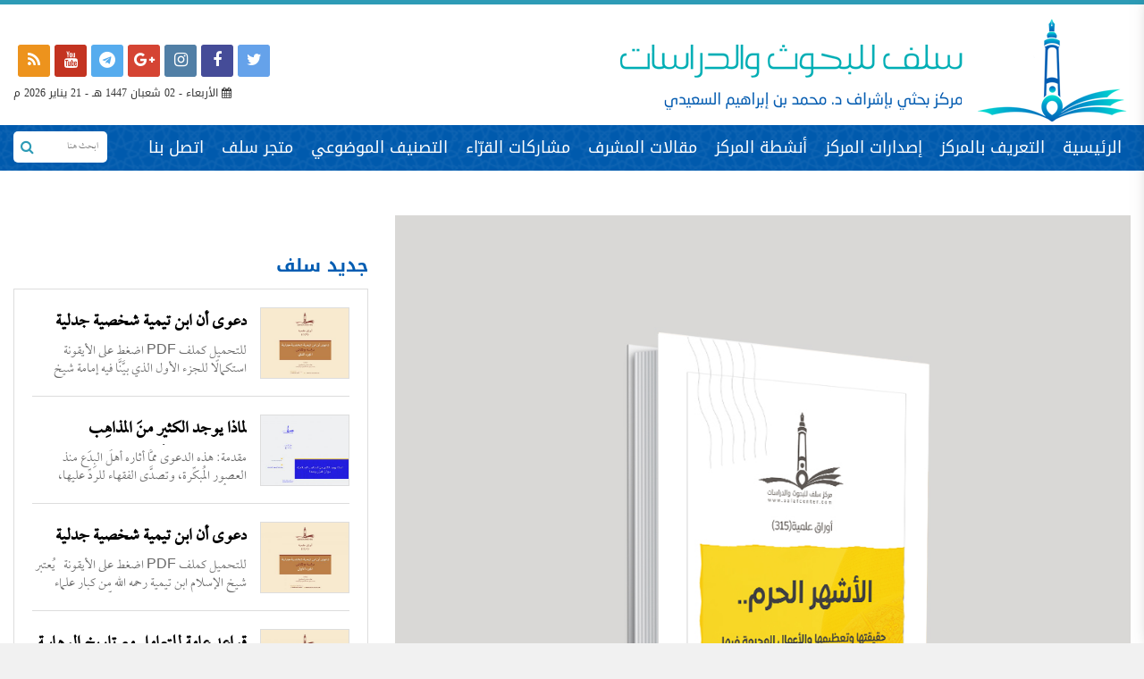

--- FILE ---
content_type: text/html; charset=UTF-8
request_url: https://salafcenter.org/7675/
body_size: 21588
content:
<!DOCTYPE html>
<html dir="rtl" lang="ar">

<head>

	<title>مركز سلف للبحوث والدراسات  &raquo; الأشهر الحرم.. حقيقتها وتعظيمها والأعمال المحرمة فيها</title>

	<meta charset="utf-8">
	<meta name="keywords" content="ابن تيمية, محمد بن عبدالوهاب,الإمام المجدد,السلف الصالح ,منهج السلف , السلف,السلفية ,أعلام السلفية,أئمة الدعوة,الوهابية,الأشاعرة ,الحداثة ,السنة,البدعة ,أهل السنة ,أهل الكلام ,دعوة التوحيد ,التكفير ,الإرهاب,التطرف,الفرقة الناجية ,الطائفة المنصورة,الصوفية,الطرقية,التصوف,الحاكمية,القبورية,الخوارج
ولاة الأمر ,الحركات الإسلامية ,الجماعات,الدعوية ,الحزبية ,أهل ,لأهواء,المبتدعة ,المظاهرات ,الثورات ,الإلحاد ,القرآن ,الصحابة ,المتكلمون,الشبهات,الشبه ,مناقشة ,دعوى,الإسلام,مقالات,ترجمة,الدولة السعودية الأولى,الدولة السعودية الثانية,الدولة السعودية الثالثة,الإمام عبدالعزيز ,الإمام محمد بن سعود,الدرعية,فتاوى ابن تيمية,جامع المسائل,الإمام الهروي">

<link rel="stylesheet" href="https://cdnjs.cloudflare.com/ajax/libs/twitter-bootstrap/3.3.7/css/bootstrap.min.css" />

<link rel="stylesheet" href="https://cdnjs.cloudflare.com/ajax/libs/bootstrap-rtl/3.4.0/css/bootstrap-rtl.min.css" />

<link href="https://maxcdn.bootstrapcdn.com/font-awesome/4.7.0/css/font-awesome.min.css" rel="stylesheet"  >

<link rel="stylesheet" href="https://cdnjs.cloudflare.com/ajax/libs/normalize/3.0.2/normalize.min.css" media="all" />

<link href="https://salafcenter.org/wp-content/themes/salafnew2/css/owl.carousel.min.css" rel="stylesheet">

	<link href="https://salafcenter.org/wp-content/themes/salafnew2/css/owl.theme.default.min.css" rel="stylesheet">

	<link href="https://salafcenter.org/wp-content/themes/salafnew2/css/slick.css" rel="stylesheet" type="text/css" />

	<link href="https://salafcenter.org/wp-content/themes/salafnew2/css/animate.css" rel="stylesheet" type="text/css" />

<meta name="viewport" content="width=device-width, initial-scale=1.0,  user-scalable=yes">
<link rel="stylesheet" type="text/css" href="https://salafcenter.org/wp-content/themes/salafnew2/style.css?v=1769024494">
<link href="https://salafcenter.org/wp-content/themes/salafnew2/css/responsive.css" rel="stylesheet">
<meta name="google-site-verification" content="I_SyyyK2X7oT6s5DvUhPkaQRfEOqvnaMmJN9z_iy2Yo" />
 
<meta name='robots' content='max-image-preview:large' />
	<style>img:is([sizes="auto" i], [sizes^="auto," i]) { contain-intrinsic-size: 3000px 1500px }</style>
	<link rel="alternate" type="application/rss+xml" title="مركز سلف للبحوث والدراسات &laquo; الأشهر الحرم.. حقيقتها وتعظيمها والأعمال المحرمة فيها خلاصة التعليقات" href="https://salafcenter.org/7675/feed/" />
<script type="text/javascript">
/* <![CDATA[ */
window._wpemojiSettings = {"baseUrl":"https:\/\/s.w.org\/images\/core\/emoji\/16.0.1\/72x72\/","ext":".png","svgUrl":"https:\/\/s.w.org\/images\/core\/emoji\/16.0.1\/svg\/","svgExt":".svg","source":{"concatemoji":"https:\/\/salafcenter.org\/wp-includes\/js\/wp-emoji-release.min.js?ver=6.8.3"}};
/*! This file is auto-generated */
!function(s,n){var o,i,e;function c(e){try{var t={supportTests:e,timestamp:(new Date).valueOf()};sessionStorage.setItem(o,JSON.stringify(t))}catch(e){}}function p(e,t,n){e.clearRect(0,0,e.canvas.width,e.canvas.height),e.fillText(t,0,0);var t=new Uint32Array(e.getImageData(0,0,e.canvas.width,e.canvas.height).data),a=(e.clearRect(0,0,e.canvas.width,e.canvas.height),e.fillText(n,0,0),new Uint32Array(e.getImageData(0,0,e.canvas.width,e.canvas.height).data));return t.every(function(e,t){return e===a[t]})}function u(e,t){e.clearRect(0,0,e.canvas.width,e.canvas.height),e.fillText(t,0,0);for(var n=e.getImageData(16,16,1,1),a=0;a<n.data.length;a++)if(0!==n.data[a])return!1;return!0}function f(e,t,n,a){switch(t){case"flag":return n(e,"\ud83c\udff3\ufe0f\u200d\u26a7\ufe0f","\ud83c\udff3\ufe0f\u200b\u26a7\ufe0f")?!1:!n(e,"\ud83c\udde8\ud83c\uddf6","\ud83c\udde8\u200b\ud83c\uddf6")&&!n(e,"\ud83c\udff4\udb40\udc67\udb40\udc62\udb40\udc65\udb40\udc6e\udb40\udc67\udb40\udc7f","\ud83c\udff4\u200b\udb40\udc67\u200b\udb40\udc62\u200b\udb40\udc65\u200b\udb40\udc6e\u200b\udb40\udc67\u200b\udb40\udc7f");case"emoji":return!a(e,"\ud83e\udedf")}return!1}function g(e,t,n,a){var r="undefined"!=typeof WorkerGlobalScope&&self instanceof WorkerGlobalScope?new OffscreenCanvas(300,150):s.createElement("canvas"),o=r.getContext("2d",{willReadFrequently:!0}),i=(o.textBaseline="top",o.font="600 32px Arial",{});return e.forEach(function(e){i[e]=t(o,e,n,a)}),i}function t(e){var t=s.createElement("script");t.src=e,t.defer=!0,s.head.appendChild(t)}"undefined"!=typeof Promise&&(o="wpEmojiSettingsSupports",i=["flag","emoji"],n.supports={everything:!0,everythingExceptFlag:!0},e=new Promise(function(e){s.addEventListener("DOMContentLoaded",e,{once:!0})}),new Promise(function(t){var n=function(){try{var e=JSON.parse(sessionStorage.getItem(o));if("object"==typeof e&&"number"==typeof e.timestamp&&(new Date).valueOf()<e.timestamp+604800&&"object"==typeof e.supportTests)return e.supportTests}catch(e){}return null}();if(!n){if("undefined"!=typeof Worker&&"undefined"!=typeof OffscreenCanvas&&"undefined"!=typeof URL&&URL.createObjectURL&&"undefined"!=typeof Blob)try{var e="postMessage("+g.toString()+"("+[JSON.stringify(i),f.toString(),p.toString(),u.toString()].join(",")+"));",a=new Blob([e],{type:"text/javascript"}),r=new Worker(URL.createObjectURL(a),{name:"wpTestEmojiSupports"});return void(r.onmessage=function(e){c(n=e.data),r.terminate(),t(n)})}catch(e){}c(n=g(i,f,p,u))}t(n)}).then(function(e){for(var t in e)n.supports[t]=e[t],n.supports.everything=n.supports.everything&&n.supports[t],"flag"!==t&&(n.supports.everythingExceptFlag=n.supports.everythingExceptFlag&&n.supports[t]);n.supports.everythingExceptFlag=n.supports.everythingExceptFlag&&!n.supports.flag,n.DOMReady=!1,n.readyCallback=function(){n.DOMReady=!0}}).then(function(){return e}).then(function(){var e;n.supports.everything||(n.readyCallback(),(e=n.source||{}).concatemoji?t(e.concatemoji):e.wpemoji&&e.twemoji&&(t(e.twemoji),t(e.wpemoji)))}))}((window,document),window._wpemojiSettings);
/* ]]> */
</script>
<style id='wp-emoji-styles-inline-css' type='text/css'>

	img.wp-smiley, img.emoji {
		display: inline !important;
		border: none !important;
		box-shadow: none !important;
		height: 1em !important;
		width: 1em !important;
		margin: 0 0.07em !important;
		vertical-align: -0.1em !important;
		background: none !important;
		padding: 0 !important;
	}
</style>
<link rel='stylesheet' id='wp-block-library-rtl-css' href='https://salafcenter.org/wp-includes/css/dist/block-library/style-rtl.min.css?ver=6.8.3' type='text/css' media='all' />
<style id='classic-theme-styles-inline-css' type='text/css'>
/*! This file is auto-generated */
.wp-block-button__link{color:#fff;background-color:#32373c;border-radius:9999px;box-shadow:none;text-decoration:none;padding:calc(.667em + 2px) calc(1.333em + 2px);font-size:1.125em}.wp-block-file__button{background:#32373c;color:#fff;text-decoration:none}
</style>
<style id='global-styles-inline-css' type='text/css'>
:root{--wp--preset--aspect-ratio--square: 1;--wp--preset--aspect-ratio--4-3: 4/3;--wp--preset--aspect-ratio--3-4: 3/4;--wp--preset--aspect-ratio--3-2: 3/2;--wp--preset--aspect-ratio--2-3: 2/3;--wp--preset--aspect-ratio--16-9: 16/9;--wp--preset--aspect-ratio--9-16: 9/16;--wp--preset--color--black: #000000;--wp--preset--color--cyan-bluish-gray: #abb8c3;--wp--preset--color--white: #ffffff;--wp--preset--color--pale-pink: #f78da7;--wp--preset--color--vivid-red: #cf2e2e;--wp--preset--color--luminous-vivid-orange: #ff6900;--wp--preset--color--luminous-vivid-amber: #fcb900;--wp--preset--color--light-green-cyan: #7bdcb5;--wp--preset--color--vivid-green-cyan: #00d084;--wp--preset--color--pale-cyan-blue: #8ed1fc;--wp--preset--color--vivid-cyan-blue: #0693e3;--wp--preset--color--vivid-purple: #9b51e0;--wp--preset--gradient--vivid-cyan-blue-to-vivid-purple: linear-gradient(135deg,rgba(6,147,227,1) 0%,rgb(155,81,224) 100%);--wp--preset--gradient--light-green-cyan-to-vivid-green-cyan: linear-gradient(135deg,rgb(122,220,180) 0%,rgb(0,208,130) 100%);--wp--preset--gradient--luminous-vivid-amber-to-luminous-vivid-orange: linear-gradient(135deg,rgba(252,185,0,1) 0%,rgba(255,105,0,1) 100%);--wp--preset--gradient--luminous-vivid-orange-to-vivid-red: linear-gradient(135deg,rgba(255,105,0,1) 0%,rgb(207,46,46) 100%);--wp--preset--gradient--very-light-gray-to-cyan-bluish-gray: linear-gradient(135deg,rgb(238,238,238) 0%,rgb(169,184,195) 100%);--wp--preset--gradient--cool-to-warm-spectrum: linear-gradient(135deg,rgb(74,234,220) 0%,rgb(151,120,209) 20%,rgb(207,42,186) 40%,rgb(238,44,130) 60%,rgb(251,105,98) 80%,rgb(254,248,76) 100%);--wp--preset--gradient--blush-light-purple: linear-gradient(135deg,rgb(255,206,236) 0%,rgb(152,150,240) 100%);--wp--preset--gradient--blush-bordeaux: linear-gradient(135deg,rgb(254,205,165) 0%,rgb(254,45,45) 50%,rgb(107,0,62) 100%);--wp--preset--gradient--luminous-dusk: linear-gradient(135deg,rgb(255,203,112) 0%,rgb(199,81,192) 50%,rgb(65,88,208) 100%);--wp--preset--gradient--pale-ocean: linear-gradient(135deg,rgb(255,245,203) 0%,rgb(182,227,212) 50%,rgb(51,167,181) 100%);--wp--preset--gradient--electric-grass: linear-gradient(135deg,rgb(202,248,128) 0%,rgb(113,206,126) 100%);--wp--preset--gradient--midnight: linear-gradient(135deg,rgb(2,3,129) 0%,rgb(40,116,252) 100%);--wp--preset--font-size--small: 13px;--wp--preset--font-size--medium: 20px;--wp--preset--font-size--large: 36px;--wp--preset--font-size--x-large: 42px;--wp--preset--spacing--20: 0.44rem;--wp--preset--spacing--30: 0.67rem;--wp--preset--spacing--40: 1rem;--wp--preset--spacing--50: 1.5rem;--wp--preset--spacing--60: 2.25rem;--wp--preset--spacing--70: 3.38rem;--wp--preset--spacing--80: 5.06rem;--wp--preset--shadow--natural: 6px 6px 9px rgba(0, 0, 0, 0.2);--wp--preset--shadow--deep: 12px 12px 50px rgba(0, 0, 0, 0.4);--wp--preset--shadow--sharp: 6px 6px 0px rgba(0, 0, 0, 0.2);--wp--preset--shadow--outlined: 6px 6px 0px -3px rgba(255, 255, 255, 1), 6px 6px rgba(0, 0, 0, 1);--wp--preset--shadow--crisp: 6px 6px 0px rgba(0, 0, 0, 1);}:where(.is-layout-flex){gap: 0.5em;}:where(.is-layout-grid){gap: 0.5em;}body .is-layout-flex{display: flex;}.is-layout-flex{flex-wrap: wrap;align-items: center;}.is-layout-flex > :is(*, div){margin: 0;}body .is-layout-grid{display: grid;}.is-layout-grid > :is(*, div){margin: 0;}:where(.wp-block-columns.is-layout-flex){gap: 2em;}:where(.wp-block-columns.is-layout-grid){gap: 2em;}:where(.wp-block-post-template.is-layout-flex){gap: 1.25em;}:where(.wp-block-post-template.is-layout-grid){gap: 1.25em;}.has-black-color{color: var(--wp--preset--color--black) !important;}.has-cyan-bluish-gray-color{color: var(--wp--preset--color--cyan-bluish-gray) !important;}.has-white-color{color: var(--wp--preset--color--white) !important;}.has-pale-pink-color{color: var(--wp--preset--color--pale-pink) !important;}.has-vivid-red-color{color: var(--wp--preset--color--vivid-red) !important;}.has-luminous-vivid-orange-color{color: var(--wp--preset--color--luminous-vivid-orange) !important;}.has-luminous-vivid-amber-color{color: var(--wp--preset--color--luminous-vivid-amber) !important;}.has-light-green-cyan-color{color: var(--wp--preset--color--light-green-cyan) !important;}.has-vivid-green-cyan-color{color: var(--wp--preset--color--vivid-green-cyan) !important;}.has-pale-cyan-blue-color{color: var(--wp--preset--color--pale-cyan-blue) !important;}.has-vivid-cyan-blue-color{color: var(--wp--preset--color--vivid-cyan-blue) !important;}.has-vivid-purple-color{color: var(--wp--preset--color--vivid-purple) !important;}.has-black-background-color{background-color: var(--wp--preset--color--black) !important;}.has-cyan-bluish-gray-background-color{background-color: var(--wp--preset--color--cyan-bluish-gray) !important;}.has-white-background-color{background-color: var(--wp--preset--color--white) !important;}.has-pale-pink-background-color{background-color: var(--wp--preset--color--pale-pink) !important;}.has-vivid-red-background-color{background-color: var(--wp--preset--color--vivid-red) !important;}.has-luminous-vivid-orange-background-color{background-color: var(--wp--preset--color--luminous-vivid-orange) !important;}.has-luminous-vivid-amber-background-color{background-color: var(--wp--preset--color--luminous-vivid-amber) !important;}.has-light-green-cyan-background-color{background-color: var(--wp--preset--color--light-green-cyan) !important;}.has-vivid-green-cyan-background-color{background-color: var(--wp--preset--color--vivid-green-cyan) !important;}.has-pale-cyan-blue-background-color{background-color: var(--wp--preset--color--pale-cyan-blue) !important;}.has-vivid-cyan-blue-background-color{background-color: var(--wp--preset--color--vivid-cyan-blue) !important;}.has-vivid-purple-background-color{background-color: var(--wp--preset--color--vivid-purple) !important;}.has-black-border-color{border-color: var(--wp--preset--color--black) !important;}.has-cyan-bluish-gray-border-color{border-color: var(--wp--preset--color--cyan-bluish-gray) !important;}.has-white-border-color{border-color: var(--wp--preset--color--white) !important;}.has-pale-pink-border-color{border-color: var(--wp--preset--color--pale-pink) !important;}.has-vivid-red-border-color{border-color: var(--wp--preset--color--vivid-red) !important;}.has-luminous-vivid-orange-border-color{border-color: var(--wp--preset--color--luminous-vivid-orange) !important;}.has-luminous-vivid-amber-border-color{border-color: var(--wp--preset--color--luminous-vivid-amber) !important;}.has-light-green-cyan-border-color{border-color: var(--wp--preset--color--light-green-cyan) !important;}.has-vivid-green-cyan-border-color{border-color: var(--wp--preset--color--vivid-green-cyan) !important;}.has-pale-cyan-blue-border-color{border-color: var(--wp--preset--color--pale-cyan-blue) !important;}.has-vivid-cyan-blue-border-color{border-color: var(--wp--preset--color--vivid-cyan-blue) !important;}.has-vivid-purple-border-color{border-color: var(--wp--preset--color--vivid-purple) !important;}.has-vivid-cyan-blue-to-vivid-purple-gradient-background{background: var(--wp--preset--gradient--vivid-cyan-blue-to-vivid-purple) !important;}.has-light-green-cyan-to-vivid-green-cyan-gradient-background{background: var(--wp--preset--gradient--light-green-cyan-to-vivid-green-cyan) !important;}.has-luminous-vivid-amber-to-luminous-vivid-orange-gradient-background{background: var(--wp--preset--gradient--luminous-vivid-amber-to-luminous-vivid-orange) !important;}.has-luminous-vivid-orange-to-vivid-red-gradient-background{background: var(--wp--preset--gradient--luminous-vivid-orange-to-vivid-red) !important;}.has-very-light-gray-to-cyan-bluish-gray-gradient-background{background: var(--wp--preset--gradient--very-light-gray-to-cyan-bluish-gray) !important;}.has-cool-to-warm-spectrum-gradient-background{background: var(--wp--preset--gradient--cool-to-warm-spectrum) !important;}.has-blush-light-purple-gradient-background{background: var(--wp--preset--gradient--blush-light-purple) !important;}.has-blush-bordeaux-gradient-background{background: var(--wp--preset--gradient--blush-bordeaux) !important;}.has-luminous-dusk-gradient-background{background: var(--wp--preset--gradient--luminous-dusk) !important;}.has-pale-ocean-gradient-background{background: var(--wp--preset--gradient--pale-ocean) !important;}.has-electric-grass-gradient-background{background: var(--wp--preset--gradient--electric-grass) !important;}.has-midnight-gradient-background{background: var(--wp--preset--gradient--midnight) !important;}.has-small-font-size{font-size: var(--wp--preset--font-size--small) !important;}.has-medium-font-size{font-size: var(--wp--preset--font-size--medium) !important;}.has-large-font-size{font-size: var(--wp--preset--font-size--large) !important;}.has-x-large-font-size{font-size: var(--wp--preset--font-size--x-large) !important;}
:where(.wp-block-post-template.is-layout-flex){gap: 1.25em;}:where(.wp-block-post-template.is-layout-grid){gap: 1.25em;}
:where(.wp-block-columns.is-layout-flex){gap: 2em;}:where(.wp-block-columns.is-layout-grid){gap: 2em;}
:root :where(.wp-block-pullquote){font-size: 1.5em;line-height: 1.6;}
</style>
<link rel="https://api.w.org/" href="https://salafcenter.org/wp-json/" /><link rel="alternate" title="JSON" type="application/json" href="https://salafcenter.org/wp-json/wp/v2/posts/7675" /><link rel="EditURI" type="application/rsd+xml" title="RSD" href="https://salafcenter.org/xmlrpc.php?rsd" />
<meta name="generator" content="WordPress 6.8.3" />
<link rel="canonical" href="https://salafcenter.org/7675/" />
<link rel='shortlink' href='https://salafcenter.org/?p=7675' />
<link rel="alternate" title="oEmbed (JSON)" type="application/json+oembed" href="https://salafcenter.org/wp-json/oembed/1.0/embed?url=https%3A%2F%2Fsalafcenter.org%2F7675%2F" />
<link rel="alternate" title="oEmbed (XML)" type="text/xml+oembed" href="https://salafcenter.org/wp-json/oembed/1.0/embed?url=https%3A%2F%2Fsalafcenter.org%2F7675%2F&#038;format=xml" />
<link rel="icon" href="https://salafcenter.org/wp-content/uploads/2017/06/cropped-512-32x32.png" sizes="32x32" />
<link rel="icon" href="https://salafcenter.org/wp-content/uploads/2017/06/cropped-512-192x192.png" sizes="192x192" />
<link rel="apple-touch-icon" href="https://salafcenter.org/wp-content/uploads/2017/06/cropped-512-180x180.png" />
<meta name="msapplication-TileImage" content="https://salafcenter.org/wp-content/uploads/2017/06/cropped-512-270x270.png" />
<script
  src="https://code.jquery.com/jquery-2.2.4.min.js"
  integrity="sha256-BbhdlvQf/xTY9gja0Dq3HiwQF8LaCRTXxZKRutelT44="
  crossorigin="anonymous"></script>


</head>

<body>

<header>
	
<div class="mobile-menu">
	    <div class="menu-mobile">
	        <div class="brand-area">
	            <a href="https://salafcenter.org">
	            	<img src="https://salafcenter.org/wp-content/uploads/2017/06/Salaf-Logo-1-squashed-1-3.png" alt="" class="img-responsive">
	            </a>
	        </div>
	        <div class="mmenu">
		    
				<ul id="menu-2" class=""><li id="menu-item-6287" class="menu-item menu-item-type-custom menu-item-object-custom menu-item-home menu-item-6287"><a href="https://salafcenter.org/">الرئيسية</a></li>
<li id="menu-item-6288" class="menu-item menu-item-type-post_type menu-item-object-page menu-item-6288"><a href="https://salafcenter.org/%d8%a7%d9%84%d8%aa%d8%b9%d8%b1%d9%8a%d9%81-%d8%a8%d8%a7%d9%84%d9%85%d8%b1%d9%83%d8%b2/">التعريف بالمركز</a></li>
<li id="menu-item-6293" class="menu-item menu-item-type-taxonomy menu-item-object-category menu-item-6293"><a href="https://salafcenter.org/category/%d8%a5%d8%b5%d8%af%d8%a7%d8%b1%d8%a7%d8%aa-%d9%85%d8%b1%d9%83%d8%b2-%d8%b3%d9%84%d9%81/">إصدارات المركز</a></li>
<li id="menu-item-6290" class="menu-item menu-item-type-taxonomy menu-item-object-category menu-item-6290"><a href="https://salafcenter.org/category/%d8%a3%d8%ae%d8%a8%d8%a7%d8%b1-%d8%a7%d9%84%d9%85%d8%b1%d9%83%d8%b2/">أنشطة المركز</a></li>
<li id="menu-item-6291" class="menu-item menu-item-type-taxonomy menu-item-object-category menu-item-6291"><a href="https://salafcenter.org/category/%d9%85%d9%82%d8%a7%d9%84%d8%a7%d8%aa-%d8%a7%d9%84%d9%85%d8%b4%d8%b1%d9%81/">مقالات المشرف</a></li>
<li id="menu-item-6292" class="menu-item menu-item-type-taxonomy menu-item-object-category menu-item-has-children menu-item-6292"><a href="https://salafcenter.org/category/%d9%85%d8%b4%d8%a7%d8%b1%d9%83%d8%a7%d8%aa-%d8%a7%d9%84%d9%82%d8%b1%d9%91%d8%a7%d8%a1/">مشاركات القرّاء</a>
<ul class="sub-menu">
	<li id="menu-item-6294" class="menu-item menu-item-type-post_type menu-item-object-page menu-item-6294"><a href="https://salafcenter.org/%d8%a5%d8%b5%d8%af%d8%a7%d8%b1%d8%a7%d8%aa-%d9%85%d8%b1%d9%83%d8%b2-%d8%b3%d9%84%d9%81-%d9%84%d9%84%d8%aa%d8%ad%d9%85%d9%8a%d9%84/">إصدارات مركز سلف للتحميل</a></li>
</ul>
</li>
<li id="menu-item-7158" class="menu-item menu-item-type-taxonomy menu-item-object-category menu-item-has-children menu-item-7158"><a href="https://salafcenter.org/category/%d9%85%d9%88%d8%b6%d9%88%d8%b9-%d8%a7%d9%84%d8%a5%d8%b5%d8%af%d8%a7%d8%b1/">التصنيف الموضوعي</a>
<ul class="sub-menu">
	<li id="menu-item-7161" class="menu-item menu-item-type-taxonomy menu-item-object-category menu-item-7161"><a href="https://salafcenter.org/category/%d9%85%d9%88%d8%b6%d9%88%d8%b9-%d8%a7%d9%84%d8%a5%d8%b5%d8%af%d8%a7%d8%b1/%d8%a7%d8%a8%d9%86-%d8%aa%d9%8a%d9%85%d9%8a%d8%a9/">ابن تيمية</a></li>
	<li id="menu-item-7437" class="menu-item menu-item-type-taxonomy menu-item-object-category menu-item-7437"><a href="https://salafcenter.org/category/%d9%85%d9%88%d8%b6%d9%88%d8%b9-%d8%a7%d9%84%d8%a5%d8%b5%d8%af%d8%a7%d8%b1/%d8%aa%d8%b1%d8%a7%d8%ac%d9%85-%d8%a3%d8%b9%d9%84%d8%a7%d9%85-%d8%a7%d9%84%d8%b3%d9%84%d9%81%d9%8a%d8%a9/">تراجم أعلام السلفية</a></li>
	<li id="menu-item-7162" class="menu-item menu-item-type-taxonomy menu-item-object-category menu-item-7162"><a href="https://salafcenter.org/category/%d9%85%d9%88%d8%b6%d9%88%d8%b9-%d8%a7%d9%84%d8%a5%d8%b5%d8%af%d8%a7%d8%b1/%d8%af%d8%b9%d8%a7%d9%88%d9%89-%d8%a3%d8%aa%d8%a8%d8%a7%d8%b9-%d8%a7%d9%84%d9%85%d9%84%d9%84-%d9%88%d8%a7%d9%84%d9%86%d8%ad%d9%84/">دعاوى أتباع الملل والنحل</a></li>
	<li id="menu-item-7431" class="menu-item menu-item-type-taxonomy menu-item-object-category menu-item-7431"><a href="https://salafcenter.org/category/%d8%a7%d9%84%d9%85%d9%82%d8%a7%d9%84%d8%a7%d8%aa/%d8%af%d9%81%d8%b9-%d8%a7%d9%84%d8%b4%d8%a8%d9%87-%d8%a7%d9%84%d8%ba%d9%88%d9%8a%d8%a9/">دفع الشبه الغوية</a></li>
	<li id="menu-item-7438" class="menu-item menu-item-type-taxonomy menu-item-object-category menu-item-7438"><a href="https://salafcenter.org/category/%d9%85%d9%88%d8%b6%d9%88%d8%b9-%d8%a7%d9%84%d8%a5%d8%b5%d8%af%d8%a7%d8%b1/%d8%af%d8%b9%d8%a7%d9%88%d9%89-%d8%a7%d9%84%d8%b9%d9%82%d9%84%d8%a7%d9%86%d9%8a%d9%8a%d9%86-%d9%88%d8%a3%d8%af%d8%b9%d9%8a%d8%a7%d8%a1-%d8%a7%d9%84%d8%aa%d9%86%d9%88%d9%8a%d8%b1/">دعاوى العقلانيين وأدعياء التنوير</a></li>
	<li id="menu-item-7439" class="menu-item menu-item-type-taxonomy menu-item-object-category menu-item-7439"><a href="https://salafcenter.org/category/%d9%85%d9%88%d8%b6%d9%88%d8%b9-%d8%a7%d9%84%d8%a5%d8%b5%d8%af%d8%a7%d8%b1/%d8%af%d8%b9%d8%a7%d9%88%d9%89-%d8%a7%d9%84%d8%b9%d9%84%d9%85%d8%a7%d9%86%d9%8a%d9%8a%d9%86-%d9%88%d8%a7%d9%84%d9%84%d9%8a%d8%a8%d8%b1%d8%a7%d9%84%d9%8a%d9%8a%d9%86/">دعاوى العلمانيين والليبراليين</a></li>
	<li id="menu-item-7440" class="menu-item menu-item-type-taxonomy menu-item-object-category menu-item-7440"><a href="https://salafcenter.org/category/%d9%85%d9%88%d8%b6%d9%88%d8%b9-%d8%a7%d9%84%d8%a5%d8%b5%d8%af%d8%a7%d8%b1/%d8%af%d8%b9%d8%a7%d9%88%d9%89-%d8%a7%d9%84%d9%85%d9%84%d8%a7%d8%ad%d8%af%d8%a9/">دعاوى الملاحدة</a></li>
	<li id="menu-item-7097" class="menu-item menu-item-type-taxonomy menu-item-object-category menu-item-7097"><a href="https://salafcenter.org/category/%d9%85%d9%88%d8%b6%d9%88%d8%b9-%d8%a7%d9%84%d8%a5%d8%b5%d8%af%d8%a7%d8%b1/%d8%a7%d9%84%d8%b4%d9%8a%d8%ae-%d9%85%d8%ad%d9%85%d8%af-%d8%a8%d9%86-%d8%b9%d8%a8%d8%af%d8%a7%d9%84%d9%88%d9%87%d8%a7%d8%a8-%d9%88%d8%af%d8%b9%d9%88%d8%aa%d9%87/">الشيخ محمد بن عبدالوهاب ودعوته</a></li>
	<li id="menu-item-7159" class="menu-item menu-item-type-taxonomy menu-item-object-category menu-item-7159"><a href="https://salafcenter.org/category/%d8%a7%d9%84%d8%b4%d8%b1%d9%8a%d8%b9%d8%a9-%d8%a7%d9%84%d8%b9%d9%84%d9%85%d8%a7%d9%86%d9%8a%d8%a9/">#الشريعة #العلمانية</a></li>
	<li id="menu-item-7160" class="menu-item menu-item-type-taxonomy menu-item-object-category menu-item-7160"><a href="https://salafcenter.org/category/%d8%a7%d9%84%d9%83%d8%aa%d8%a8-%d8%b9%d8%b1%d8%b6-%d9%88%d8%aa%d8%b9%d8%b1%d9%8a%d9%81/">الكتب عرض وتعريف</a></li>
	<li id="menu-item-7430" class="menu-item menu-item-type-taxonomy menu-item-object-category menu-item-7430"><a href="https://salafcenter.org/category/%d8%a7%d9%84%d9%83%d8%aa%d8%a8-%d8%b9%d8%b1%d8%b6-%d9%88%d9%86%d9%82%d8%af/">الكتب عرض ونقد</a></li>
	<li id="menu-item-7432" class="menu-item menu-item-type-taxonomy menu-item-object-category menu-item-7432"><a href="https://salafcenter.org/category/%d8%a7%d9%84%d9%85%d9%82%d8%a7%d9%84%d8%a7%d8%aa/%d9%85%d9%84%d8%ae%d8%b5%d8%a7%d8%aa-%d8%a7%d9%84%d9%85%d9%82%d8%a7%d9%84%d8%a7%d8%aa/">ملخصات المقالات</a></li>
	<li id="menu-item-7433" class="menu-item menu-item-type-taxonomy menu-item-object-category menu-item-7433"><a href="https://salafcenter.org/category/%d9%83%d9%84%d9%85%d8%a7%d8%aa-%d9%81%d9%8a-%d8%a7%d9%84%d8%b9%d9%82%d9%8a%d8%af%d8%a9-%d9%88%d8%a7%d9%84%d9%85%d9%86%d9%87%d8%ac/">كلمات في العقيدة والمنهج</a></li>
	<li id="menu-item-7434" class="menu-item menu-item-type-taxonomy menu-item-object-category menu-item-7434"><a href="https://salafcenter.org/category/%d9%85%d8%b4%d8%a7%d8%b1%d9%83%d8%a7%d8%aa-%d8%a7%d9%84%d9%82%d8%b1%d9%91%d8%a7%d8%a1/">مشاركات القرّاء</a></li>
	<li id="menu-item-7436" class="menu-item menu-item-type-taxonomy menu-item-object-category menu-item-7436"><a href="https://salafcenter.org/category/%d9%85%d9%84%d8%ae%d8%b5%d8%a7%d8%aa/">ملخصات</a></li>
	<li id="menu-item-7435" class="menu-item menu-item-type-taxonomy menu-item-object-category menu-item-7435"><a href="https://salafcenter.org/category/%d9%85%d9%82%d8%a7%d9%84%d8%a7%d8%aa-%d8%a7%d9%84%d9%85%d8%b4%d8%b1%d9%81/">مقالات المشرف</a></li>
	<li id="menu-item-7441" class="menu-item menu-item-type-taxonomy menu-item-object-category menu-item-7441"><a href="https://salafcenter.org/category/%d9%85%d9%88%d8%b6%d9%88%d8%b9-%d8%a7%d9%84%d8%a5%d8%b5%d8%af%d8%a7%d8%b1/%d9%81%d9%8a-%d8%a7%d9%84%d8%a3%d8%af%d9%8a%d8%a7%d9%86-%d9%88%d8%a7%d9%84%d9%86%d8%a8%d9%88%d8%a7%d8%aa/">في الأديان والنبوات</a></li>
	<li id="menu-item-7442" class="menu-item menu-item-type-taxonomy menu-item-object-category menu-item-7442"><a href="https://salafcenter.org/category/%d9%85%d9%88%d8%b6%d9%88%d8%b9-%d8%a7%d9%84%d8%a5%d8%b5%d8%af%d8%a7%d8%b1/%d9%81%d9%8a-%d8%a7%d9%84%d8%aa%d8%a7%d8%b1%d9%8a%d8%ae/">في التاريخ</a></li>
	<li id="menu-item-7443" class="menu-item menu-item-type-taxonomy menu-item-object-category menu-item-7443"><a href="https://salafcenter.org/category/%d9%85%d9%88%d8%b6%d9%88%d8%b9-%d8%a7%d9%84%d8%a5%d8%b5%d8%af%d8%a7%d8%b1/%d9%81%d9%8a-%d8%a7%d9%84%d8%aa%d9%8a%d8%a7%d8%b1%d8%a7%d8%aa-%d8%a7%d9%84%d9%85%d8%b9%d8%a7%d8%b5%d8%b1%d8%a9/">في التيارات المعاصرة</a></li>
	<li id="menu-item-7444" class="menu-item menu-item-type-taxonomy menu-item-object-category menu-item-7444"><a href="https://salafcenter.org/category/%d9%85%d9%88%d8%b6%d9%88%d8%b9-%d8%a7%d9%84%d8%a5%d8%b5%d8%af%d8%a7%d8%b1/%d9%81%d9%8a-%d8%a7%d9%84%d8%ad%d8%af%d9%8a%d8%ab-%d9%88%d8%b9%d9%84%d9%88%d9%85%d9%87/">في الحديث وعلومه</a></li>
	<li id="menu-item-7445" class="menu-item menu-item-type-taxonomy menu-item-object-category menu-item-7445"><a href="https://salafcenter.org/category/%d9%85%d9%88%d8%b6%d9%88%d8%b9-%d8%a7%d9%84%d8%a5%d8%b5%d8%af%d8%a7%d8%b1/%d9%81%d9%8a-%d8%a7%d9%84%d8%b9%d9%82%d9%8a%d8%af%d8%a9/">في العقيدة</a></li>
	<li id="menu-item-7446" class="menu-item menu-item-type-taxonomy menu-item-object-category menu-item-7446"><a href="https://salafcenter.org/category/%d9%85%d9%88%d8%b6%d9%88%d8%b9-%d8%a7%d9%84%d8%a5%d8%b5%d8%af%d8%a7%d8%b1/%d9%81%d9%8a-%d8%a7%d9%84%d9%81%d8%b1%d9%82-%d8%a7%d9%84%d8%a5%d8%b3%d9%84%d8%a7%d9%85%d9%8a%d8%a9/">في الفرق الإسلامية</a></li>
	<li id="menu-item-7447" class="menu-item menu-item-type-taxonomy menu-item-object-category menu-item-7447"><a href="https://salafcenter.org/category/%d9%85%d9%88%d8%b6%d9%88%d8%b9-%d8%a7%d9%84%d8%a5%d8%b5%d8%af%d8%a7%d8%b1/%d9%81%d9%8a-%d8%a7%d9%84%d9%81%d9%82%d9%87-%d9%88%d8%a3%d8%b5%d9%88%d9%84%d9%87/">في الفقه وأصوله</a></li>
	<li id="menu-item-7448" class="menu-item menu-item-type-taxonomy menu-item-object-category menu-item-7448"><a href="https://salafcenter.org/category/%d9%85%d9%88%d8%b6%d9%88%d8%b9-%d8%a7%d9%84%d8%a5%d8%b5%d8%af%d8%a7%d8%b1/%d9%81%d9%8a-%d8%a7%d9%84%d9%82%d8%b1%d8%a2%d9%86-%d9%88%d8%b9%d9%84%d9%88%d9%85%d9%87/">في القرآن وعلومه</a></li>
	<li id="menu-item-7449" class="menu-item menu-item-type-taxonomy menu-item-object-category menu-item-7449"><a href="https://salafcenter.org/category/%d9%85%d9%88%d8%b6%d9%88%d8%b9-%d8%a7%d9%84%d8%a5%d8%b5%d8%af%d8%a7%d8%b1/%d9%82%d8%b6%d8%a7%d9%8a%d8%a7-%d8%a7%d9%84%d9%85%d8%b1%d8%a3%d8%a9/">قضايا المرأة</a></li>
	<li id="menu-item-7451" class="menu-item menu-item-type-taxonomy menu-item-object-category menu-item-7451"><a href="https://salafcenter.org/category/%d9%86%d8%b5%d9%88%d8%b5-%d9%85%d8%ae%d8%aa%d8%a7%d8%b1%d8%a9/">نصوص مختارة</a></li>
	<li id="menu-item-7450" class="menu-item menu-item-type-taxonomy menu-item-object-category menu-item-7450"><a href="https://salafcenter.org/category/%d9%85%d9%88%d8%b6%d9%88%d8%b9-%d8%a7%d9%84%d8%a5%d8%b5%d8%af%d8%a7%d8%b1/%d9%86%d9%88%d8%a7%d8%b2%d9%84-%d9%81%d9%82%d9%87%d9%8a%d8%a9-%d9%88%d8%b9%d9%82%d8%af%d9%8a%d8%a9/">نوازل فقهية وعقدية</a></li>
</ul>
</li>
<li id="menu-item-6296" class="menu-item menu-item-type-custom menu-item-object-custom menu-item-6296"><a href="https://salafstore.com/">متجر سلف</a></li>
<li id="menu-item-6295" class="menu-item menu-item-type-post_type menu-item-object-page menu-item-6295"><a href="https://salafcenter.org/%d8%a7%d8%aa%d8%b5%d9%84-%d8%a8%d9%86%d8%a7/">اتصل بنا</a></li>
</ul>			</div>
		</div>
		<div class="m-overlay"></div>
	</div><!--mobile-menu-->
<div class="container">

<div class="headerRelative">


		<a href="https://salafcenter.org" class="logo">

			<img src="https://salafcenter.org/wp-content/uploads/2017/06/Salaf-Logo-1-squashed-1-3.png" alt="مركز سلف للبحوث والدراسات">

		</a>
		

		<div class="hd-social">

		<a href="https://twitter.com/salafcenter" target="_blank" class="twitter"><i class="fa fa-twitter" target="_blank"></i></a>
			<a href="http://www.facebook.com/salafcenterpage" target="_blank"  class="facebook"><i class="fa fa-facebook"></i></a>			<a href="https://www.instagram.com/salafcenter/" target="_blank"  class="instagram"><i class="fa fa-instagram"></i></a>			<a href="https://plus.google.com/u/1/108983496235325902081"  target="_blank"  class="google-plus"><i class="fa fa-google-plus"></i></a>
			<a href="https://t.me/salafcenter"  target="_blank"  class="telegram"><i class="fa fa-telegram"></i></a>
			<a href="https://www.youtube.com/channel/UC-dqMt2_CAokzpbWFQbMDNQ" target="_blank"  class="youtube"><i class="fa fa-youtube"></i></a>
			

			<a href="https://salafcenter.org/feed/" target="_blank"  class="rss"><i class="fa fa-rss"></i></a>
			<div class="clearfix"></div>
			<div class="date-site text-left"><i class="fa fa-calendar" aria-hidden="true"></i> الأربعاء - 02 شعبان 1447 هـ  -  21 يناير 2026 م</div>

		</div>

	</div>

</div>

                                               

<div class="nav">

	<div class="container">

		 <button type="button" class="hamburger is-closed">
						        <span class="hamb-top"></span>
						        <span class="hamb-middle"></span>
						        <span class="hamb-bottom"></span>
						    </button>

		<ul id="menu-3" class="main-menu"><li class="menu-item menu-item-type-custom menu-item-object-custom menu-item-home menu-item-6287"><a title="الرئيسية" href="https://salafcenter.org/">الرئيسية</a></li>
<li class="menu-item menu-item-type-post_type menu-item-object-page menu-item-6288"><a title="التعريف بالمركز" href="https://salafcenter.org/%d8%a7%d9%84%d8%aa%d8%b9%d8%b1%d9%8a%d9%81-%d8%a8%d8%a7%d9%84%d9%85%d8%b1%d9%83%d8%b2/">التعريف بالمركز</a></li>
<li class="menu-item menu-item-type-taxonomy menu-item-object-category menu-item-6293"><a title="إصدارات المركز" href="https://salafcenter.org/category/%d8%a5%d8%b5%d8%af%d8%a7%d8%b1%d8%a7%d8%aa-%d9%85%d8%b1%d9%83%d8%b2-%d8%b3%d9%84%d9%81/">إصدارات المركز</a></li>
<li class="menu-item menu-item-type-taxonomy menu-item-object-category menu-item-6290"><a title="أنشطة المركز" href="https://salafcenter.org/category/%d8%a3%d8%ae%d8%a8%d8%a7%d8%b1-%d8%a7%d9%84%d9%85%d8%b1%d9%83%d8%b2/">أنشطة المركز</a></li>
<li class="menu-item menu-item-type-taxonomy menu-item-object-category menu-item-6291"><a title="مقالات المشرف" href="https://salafcenter.org/category/%d9%85%d9%82%d8%a7%d9%84%d8%a7%d8%aa-%d8%a7%d9%84%d9%85%d8%b4%d8%b1%d9%81/">مقالات المشرف</a></li>
<li class="menu-item menu-item-type-taxonomy menu-item-object-category menu-item-has-children menu-item-6292 dropdown"><a title="مشاركات القرّاء" href="#" data-toggle="dropdown" class="dropdown-toggle" aria-haspopup="true">مشاركات القرّاء </a>
<ul role="menu" class=" dropdown-menu">
	<li class="menu-item menu-item-type-post_type menu-item-object-page menu-item-6294"><a title="إصدارات مركز سلف للتحميل" href="https://salafcenter.org/%d8%a5%d8%b5%d8%af%d8%a7%d8%b1%d8%a7%d8%aa-%d9%85%d8%b1%d9%83%d8%b2-%d8%b3%d9%84%d9%81-%d9%84%d9%84%d8%aa%d8%ad%d9%85%d9%8a%d9%84/">إصدارات مركز سلف للتحميل</a></li>
</ul>
</li>
<li class="menu-item menu-item-type-taxonomy menu-item-object-category menu-item-has-children menu-item-7158 dropdown"><a title="التصنيف الموضوعي" href="#" data-toggle="dropdown" class="dropdown-toggle" aria-haspopup="true">التصنيف الموضوعي </a>
<ul role="menu" class=" dropdown-menu">
	<li class="menu-item menu-item-type-taxonomy menu-item-object-category menu-item-7161"><a title="ابن تيمية" href="https://salafcenter.org/category/%d9%85%d9%88%d8%b6%d9%88%d8%b9-%d8%a7%d9%84%d8%a5%d8%b5%d8%af%d8%a7%d8%b1/%d8%a7%d8%a8%d9%86-%d8%aa%d9%8a%d9%85%d9%8a%d8%a9/">ابن تيمية</a></li>
	<li class="menu-item menu-item-type-taxonomy menu-item-object-category menu-item-7437"><a title="تراجم أعلام السلفية" href="https://salafcenter.org/category/%d9%85%d9%88%d8%b6%d9%88%d8%b9-%d8%a7%d9%84%d8%a5%d8%b5%d8%af%d8%a7%d8%b1/%d8%aa%d8%b1%d8%a7%d8%ac%d9%85-%d8%a3%d8%b9%d9%84%d8%a7%d9%85-%d8%a7%d9%84%d8%b3%d9%84%d9%81%d9%8a%d8%a9/">تراجم أعلام السلفية</a></li>
	<li class="menu-item menu-item-type-taxonomy menu-item-object-category menu-item-7162"><a title="دعاوى أتباع الملل والنحل" href="https://salafcenter.org/category/%d9%85%d9%88%d8%b6%d9%88%d8%b9-%d8%a7%d9%84%d8%a5%d8%b5%d8%af%d8%a7%d8%b1/%d8%af%d8%b9%d8%a7%d9%88%d9%89-%d8%a3%d8%aa%d8%a8%d8%a7%d8%b9-%d8%a7%d9%84%d9%85%d9%84%d9%84-%d9%88%d8%a7%d9%84%d9%86%d8%ad%d9%84/">دعاوى أتباع الملل والنحل</a></li>
	<li class="menu-item menu-item-type-taxonomy menu-item-object-category menu-item-7431"><a title="دفع الشبه الغوية" href="https://salafcenter.org/category/%d8%a7%d9%84%d9%85%d9%82%d8%a7%d9%84%d8%a7%d8%aa/%d8%af%d9%81%d8%b9-%d8%a7%d9%84%d8%b4%d8%a8%d9%87-%d8%a7%d9%84%d8%ba%d9%88%d9%8a%d8%a9/">دفع الشبه الغوية</a></li>
	<li class="menu-item menu-item-type-taxonomy menu-item-object-category menu-item-7438"><a title="دعاوى العقلانيين وأدعياء التنوير" href="https://salafcenter.org/category/%d9%85%d9%88%d8%b6%d9%88%d8%b9-%d8%a7%d9%84%d8%a5%d8%b5%d8%af%d8%a7%d8%b1/%d8%af%d8%b9%d8%a7%d9%88%d9%89-%d8%a7%d9%84%d8%b9%d9%82%d9%84%d8%a7%d9%86%d9%8a%d9%8a%d9%86-%d9%88%d8%a3%d8%af%d8%b9%d9%8a%d8%a7%d8%a1-%d8%a7%d9%84%d8%aa%d9%86%d9%88%d9%8a%d8%b1/">دعاوى العقلانيين وأدعياء التنوير</a></li>
	<li class="menu-item menu-item-type-taxonomy menu-item-object-category menu-item-7439"><a title="دعاوى العلمانيين والليبراليين" href="https://salafcenter.org/category/%d9%85%d9%88%d8%b6%d9%88%d8%b9-%d8%a7%d9%84%d8%a5%d8%b5%d8%af%d8%a7%d8%b1/%d8%af%d8%b9%d8%a7%d9%88%d9%89-%d8%a7%d9%84%d8%b9%d9%84%d9%85%d8%a7%d9%86%d9%8a%d9%8a%d9%86-%d9%88%d8%a7%d9%84%d9%84%d9%8a%d8%a8%d8%b1%d8%a7%d9%84%d9%8a%d9%8a%d9%86/">دعاوى العلمانيين والليبراليين</a></li>
	<li class="menu-item menu-item-type-taxonomy menu-item-object-category menu-item-7440"><a title="دعاوى الملاحدة" href="https://salafcenter.org/category/%d9%85%d9%88%d8%b6%d9%88%d8%b9-%d8%a7%d9%84%d8%a5%d8%b5%d8%af%d8%a7%d8%b1/%d8%af%d8%b9%d8%a7%d9%88%d9%89-%d8%a7%d9%84%d9%85%d9%84%d8%a7%d8%ad%d8%af%d8%a9/">دعاوى الملاحدة</a></li>
	<li class="menu-item menu-item-type-taxonomy menu-item-object-category menu-item-7097"><a title="الشيخ محمد بن عبدالوهاب ودعوته" href="https://salafcenter.org/category/%d9%85%d9%88%d8%b6%d9%88%d8%b9-%d8%a7%d9%84%d8%a5%d8%b5%d8%af%d8%a7%d8%b1/%d8%a7%d9%84%d8%b4%d9%8a%d8%ae-%d9%85%d8%ad%d9%85%d8%af-%d8%a8%d9%86-%d8%b9%d8%a8%d8%af%d8%a7%d9%84%d9%88%d9%87%d8%a7%d8%a8-%d9%88%d8%af%d8%b9%d9%88%d8%aa%d9%87/">الشيخ محمد بن عبدالوهاب ودعوته</a></li>
	<li class="menu-item menu-item-type-taxonomy menu-item-object-category menu-item-7159"><a title="#الشريعة #العلمانية" href="https://salafcenter.org/category/%d8%a7%d9%84%d8%b4%d8%b1%d9%8a%d8%b9%d8%a9-%d8%a7%d9%84%d8%b9%d9%84%d9%85%d8%a7%d9%86%d9%8a%d8%a9/">#الشريعة #العلمانية</a></li>
	<li class="menu-item menu-item-type-taxonomy menu-item-object-category menu-item-7160"><a title="الكتب عرض وتعريف" href="https://salafcenter.org/category/%d8%a7%d9%84%d9%83%d8%aa%d8%a8-%d8%b9%d8%b1%d8%b6-%d9%88%d8%aa%d8%b9%d8%b1%d9%8a%d9%81/">الكتب عرض وتعريف</a></li>
	<li class="menu-item menu-item-type-taxonomy menu-item-object-category menu-item-7430"><a title="الكتب عرض ونقد" href="https://salafcenter.org/category/%d8%a7%d9%84%d9%83%d8%aa%d8%a8-%d8%b9%d8%b1%d8%b6-%d9%88%d9%86%d9%82%d8%af/">الكتب عرض ونقد</a></li>
	<li class="menu-item menu-item-type-taxonomy menu-item-object-category menu-item-7432"><a title="ملخصات المقالات" href="https://salafcenter.org/category/%d8%a7%d9%84%d9%85%d9%82%d8%a7%d9%84%d8%a7%d8%aa/%d9%85%d9%84%d8%ae%d8%b5%d8%a7%d8%aa-%d8%a7%d9%84%d9%85%d9%82%d8%a7%d9%84%d8%a7%d8%aa/">ملخصات المقالات</a></li>
	<li class="menu-item menu-item-type-taxonomy menu-item-object-category menu-item-7433"><a title="كلمات في العقيدة والمنهج" href="https://salafcenter.org/category/%d9%83%d9%84%d9%85%d8%a7%d8%aa-%d9%81%d9%8a-%d8%a7%d9%84%d8%b9%d9%82%d9%8a%d8%af%d8%a9-%d9%88%d8%a7%d9%84%d9%85%d9%86%d9%87%d8%ac/">كلمات في العقيدة والمنهج</a></li>
	<li class="menu-item menu-item-type-taxonomy menu-item-object-category menu-item-7434"><a title="مشاركات القرّاء" href="https://salafcenter.org/category/%d9%85%d8%b4%d8%a7%d8%b1%d9%83%d8%a7%d8%aa-%d8%a7%d9%84%d9%82%d8%b1%d9%91%d8%a7%d8%a1/">مشاركات القرّاء</a></li>
	<li class="menu-item menu-item-type-taxonomy menu-item-object-category menu-item-7436"><a title="ملخصات" href="https://salafcenter.org/category/%d9%85%d9%84%d8%ae%d8%b5%d8%a7%d8%aa/">ملخصات</a></li>
	<li class="menu-item menu-item-type-taxonomy menu-item-object-category menu-item-7435"><a title="مقالات المشرف" href="https://salafcenter.org/category/%d9%85%d9%82%d8%a7%d9%84%d8%a7%d8%aa-%d8%a7%d9%84%d9%85%d8%b4%d8%b1%d9%81/">مقالات المشرف</a></li>
	<li class="menu-item menu-item-type-taxonomy menu-item-object-category menu-item-7441"><a title="في الأديان والنبوات" href="https://salafcenter.org/category/%d9%85%d9%88%d8%b6%d9%88%d8%b9-%d8%a7%d9%84%d8%a5%d8%b5%d8%af%d8%a7%d8%b1/%d9%81%d9%8a-%d8%a7%d9%84%d8%a3%d8%af%d9%8a%d8%a7%d9%86-%d9%88%d8%a7%d9%84%d9%86%d8%a8%d9%88%d8%a7%d8%aa/">في الأديان والنبوات</a></li>
	<li class="menu-item menu-item-type-taxonomy menu-item-object-category menu-item-7442"><a title="في التاريخ" href="https://salafcenter.org/category/%d9%85%d9%88%d8%b6%d9%88%d8%b9-%d8%a7%d9%84%d8%a5%d8%b5%d8%af%d8%a7%d8%b1/%d9%81%d9%8a-%d8%a7%d9%84%d8%aa%d8%a7%d8%b1%d9%8a%d8%ae/">في التاريخ</a></li>
	<li class="menu-item menu-item-type-taxonomy menu-item-object-category menu-item-7443"><a title="في التيارات المعاصرة" href="https://salafcenter.org/category/%d9%85%d9%88%d8%b6%d9%88%d8%b9-%d8%a7%d9%84%d8%a5%d8%b5%d8%af%d8%a7%d8%b1/%d9%81%d9%8a-%d8%a7%d9%84%d8%aa%d9%8a%d8%a7%d8%b1%d8%a7%d8%aa-%d8%a7%d9%84%d9%85%d8%b9%d8%a7%d8%b5%d8%b1%d8%a9/">في التيارات المعاصرة</a></li>
	<li class="menu-item menu-item-type-taxonomy menu-item-object-category menu-item-7444"><a title="في الحديث وعلومه" href="https://salafcenter.org/category/%d9%85%d9%88%d8%b6%d9%88%d8%b9-%d8%a7%d9%84%d8%a5%d8%b5%d8%af%d8%a7%d8%b1/%d9%81%d9%8a-%d8%a7%d9%84%d8%ad%d8%af%d9%8a%d8%ab-%d9%88%d8%b9%d9%84%d9%88%d9%85%d9%87/">في الحديث وعلومه</a></li>
	<li class="menu-item menu-item-type-taxonomy menu-item-object-category menu-item-7445"><a title="في العقيدة" href="https://salafcenter.org/category/%d9%85%d9%88%d8%b6%d9%88%d8%b9-%d8%a7%d9%84%d8%a5%d8%b5%d8%af%d8%a7%d8%b1/%d9%81%d9%8a-%d8%a7%d9%84%d8%b9%d9%82%d9%8a%d8%af%d8%a9/">في العقيدة</a></li>
	<li class="menu-item menu-item-type-taxonomy menu-item-object-category menu-item-7446"><a title="في الفرق الإسلامية" href="https://salafcenter.org/category/%d9%85%d9%88%d8%b6%d9%88%d8%b9-%d8%a7%d9%84%d8%a5%d8%b5%d8%af%d8%a7%d8%b1/%d9%81%d9%8a-%d8%a7%d9%84%d9%81%d8%b1%d9%82-%d8%a7%d9%84%d8%a5%d8%b3%d9%84%d8%a7%d9%85%d9%8a%d8%a9/">في الفرق الإسلامية</a></li>
	<li class="menu-item menu-item-type-taxonomy menu-item-object-category menu-item-7447"><a title="في الفقه وأصوله" href="https://salafcenter.org/category/%d9%85%d9%88%d8%b6%d9%88%d8%b9-%d8%a7%d9%84%d8%a5%d8%b5%d8%af%d8%a7%d8%b1/%d9%81%d9%8a-%d8%a7%d9%84%d9%81%d9%82%d9%87-%d9%88%d8%a3%d8%b5%d9%88%d9%84%d9%87/">في الفقه وأصوله</a></li>
	<li class="menu-item menu-item-type-taxonomy menu-item-object-category menu-item-7448"><a title="في القرآن وعلومه" href="https://salafcenter.org/category/%d9%85%d9%88%d8%b6%d9%88%d8%b9-%d8%a7%d9%84%d8%a5%d8%b5%d8%af%d8%a7%d8%b1/%d9%81%d9%8a-%d8%a7%d9%84%d9%82%d8%b1%d8%a2%d9%86-%d9%88%d8%b9%d9%84%d9%88%d9%85%d9%87/">في القرآن وعلومه</a></li>
	<li class="menu-item menu-item-type-taxonomy menu-item-object-category menu-item-7449"><a title="قضايا المرأة" href="https://salafcenter.org/category/%d9%85%d9%88%d8%b6%d9%88%d8%b9-%d8%a7%d9%84%d8%a5%d8%b5%d8%af%d8%a7%d8%b1/%d9%82%d8%b6%d8%a7%d9%8a%d8%a7-%d8%a7%d9%84%d9%85%d8%b1%d8%a3%d8%a9/">قضايا المرأة</a></li>
	<li class="menu-item menu-item-type-taxonomy menu-item-object-category menu-item-7451"><a title="نصوص مختارة" href="https://salafcenter.org/category/%d9%86%d8%b5%d9%88%d8%b5-%d9%85%d8%ae%d8%aa%d8%a7%d8%b1%d8%a9/">نصوص مختارة</a></li>
	<li class="menu-item menu-item-type-taxonomy menu-item-object-category menu-item-7450"><a title="نوازل فقهية وعقدية" href="https://salafcenter.org/category/%d9%85%d9%88%d8%b6%d9%88%d8%b9-%d8%a7%d9%84%d8%a5%d8%b5%d8%af%d8%a7%d8%b1/%d9%86%d9%88%d8%a7%d8%b2%d9%84-%d9%81%d9%82%d9%87%d9%8a%d8%a9-%d9%88%d8%b9%d9%82%d8%af%d9%8a%d8%a9/">نوازل فقهية وعقدية</a></li>
</ul>
</li>
<li class="menu-item menu-item-type-custom menu-item-object-custom menu-item-6296"><a title="متجر سلف" href="https://salafstore.com/">متجر سلف</a></li>
<li class="menu-item menu-item-type-post_type menu-item-object-page menu-item-6295"><a title="اتصل بنا" href="https://salafcenter.org/%d8%a7%d8%aa%d8%b5%d9%84-%d8%a8%d9%86%d8%a7/">اتصل بنا</a></li>
</ul>


		<form class="search" action="https://salafcenter.org">

			<input type="text" name="s" class="txt" placeholder="ابحث هنا">

			<button><i class="fa fa-search"></i></button>

		</form>

	</div>

</div>

</header>


<section class="innerpage">

<div class="container">

	<div class="row">

		<div class="col-md-8">

			<div class="post">

				<div class="post-img">

<img width="1000" height="1000" src="https://salafcenter.org/wp-content/uploads/2022/07/00000000000.jpg" class="img-responsive wp-post-image" alt="" decoding="async" fetchpriority="high" srcset="https://salafcenter.org/wp-content/uploads/2022/07/00000000000.jpg 1000w, https://salafcenter.org/wp-content/uploads/2022/07/00000000000-300x300.jpg 300w, https://salafcenter.org/wp-content/uploads/2022/07/00000000000-150x150.jpg 150w, https://salafcenter.org/wp-content/uploads/2022/07/00000000000-768x768.jpg 768w" sizes="(max-width: 1000px) 100vw, 1000px" />
</div>



				<div class="post-detail">

					<h1 class="post-title">الأشهر الحرم.. حقيقتها وتعظيمها والأعمال المحرمة فيها</h1>

					<div class="text-controls">



							<span class="increase-f-s" sizetext="22"><i class="fa fa-plus-square-o" aria-hidden="true"></i> A  </span>

							<span class="decrease-f-s" sizetext="22"><i class="fa fa-minus-square-o" aria-hidden="true"></i> A </span>



					</div>

					<div class="clearfix"></div>

					<div class="post-paragraph">

						
<h3 style="text-align: center;"><span style="color: #ff0000;"><strong>للتحميل كملف PDF اضغط على الأيقونة</strong></span></h3>
<p><a href="https://salafcenter.org/wp-content/uploads/2022/07/الأشهر-الحرم..-حقيقتها-وتعظيمها-والأعمال-المحرمة-فيها.pdf" target="_blank" rel="noopener"><img decoding="async" class="aligncenter  wp-image-1695" src="https://salafcenter.org/wp-content/uploads/2017/09/حمل-الملف.ico" alt="" width="95" height="95" /></a></p>
<p style="text-align: justify;"><span style="color: #ff0000;"><strong>المقدّمة:</strong></span></p>
<p style="text-align: justify;">مِن أجَلِّ نِعَم الله تعالى على المسلم أن شرَع له دينًا متنوِّع العبادات؛ فهو يتنقّل بين العبادات البدنيّة كالصلاة، والعبادات المالية كالصدقة والزكاة، والعبادات البدنية المالية كالحجّ والعمرة، والعبادات القلبية كالخشوع والتوكل والخشية والإنابة، ثم شرع له مواسم للطاعات وخصَّص أوقاتًا للقربات، يزداد فيها المؤمن إيمانًا، ويتزوَّد فيها من العبادات، ويجتنب فيها المعاصيَ والموبقات، ويبتعد عن الظلم والمفسِّقات، فجعل ليلةَ القدر خيرًا من ألف شهر، وجعل صومَ الستّ من شوال كصوم الدّهر، وعمل عرفة مباهًى به الملائكة، وعظَّم أجر العمل في عشر ذي الحجة.</p>
<p style="text-align: justify;">ومن تلك المواسم الأشهر الحرم التي نحن بصدد الحديث عنها في هذه الورقة؛ فنبيّن المقصود بها وأدلتها وحِكمها وأحكامها.</p>
<p style="text-align: justify;"><span style="color: #ff0000;"><strong>ما الأشهر الحرم؟</strong></span></p>
<p style="text-align: justify;"><strong>الأشهر الحرم:</strong> هي الأشهر التي خصَّها الله بالتحريم من شهور السنة، حيث قال: {إِنَّ عِدَّةَ الشُّهُورِ عِنْدَ اللَّهِ اثْنَا عَشَرَ شَهْرًا فِي كِتَابِ اللَّهِ يَوْمَ خَلَقَ السَّمَاوَاتِ وَالْأَرْضَ مِنْهَا أَرْبَعَةٌ حُرُمٌ} [التوبة: 36]، وهي أربعة أشهر: واحد فرد وهو: شهر رجب، وثلاثة سرد وهي: وذو القعدة، وذو الحجة، والمحرم.</p>
<p style="text-align: justify;"><strong>أدلة حرمتها:</strong></p>
<p style="text-align: justify;"><strong>الدليل على تحريمها واضح صريح في كتاب الله تعالى،</strong> وهي قول الله تعالى: {إِنَّ عِدَّةَ الشُّهُورِ عِنْدَ اللَّهِ اثْنَا عَشَرَ شَهْرًا فِي كِتَابِ اللَّهِ يَوْمَ خَلَقَ السَّمَاوَاتِ وَالْأَرْضَ مِنْهَا أَرْبَعَةٌ حُرُمٌ} [التوبة: 36]، والمقصود بمطلع هذه الآية &#8220;أن الله سبحانه وتعالى لما ابتدأ خلق السماوات والأرض جعل السنة اثني عشر شهرًا&#8221;<sup>(<a href="#_ftn1" name="_ftnref1">[1]</a>)</sup>.</p>
<p style="text-align: justify;">يقول الإمام الطبري (310هـ) رحمه الله في تفسيرها: &#8220;يقول تعالى ذكره: إن عدة شهور السنة {اثْنَا عَشَرَ شَهْرًا فِي كِتَابِ اللَّهِ}، الذي كتبَ فيه كل ما هو كائن في قضائه الذي قضى {يَوْمَ خَلَقَ السَّمَاوَاتِ وَالْأَرْضَ مِنْهَا أَرْبَعَةٌ حُرُمٌ}، فهذه الشهور الاثنا عشر منها أربعة أشهر حرم، كانت الجاهلية تعظمهن وتحرِّمهن، وتحرِّم القتال فيهن، حتى لو لقي الرجل منهم فيهن قاتل أبيه لم يَهِجْهُ، وهن: رجب مُضر، وثلاثة متواليات: ذو القعدة، وذو الحجة، والمحرم. وبذلك تظاهرت الأخبار عن رسول الله صلى الله عليه وسلم&#8221;<sup>(<a href="#_ftn2" name="_ftnref2">[2]</a>)</sup>.</p>
<p style="text-align: justify;"><strong>وكذلك وردت الأحاديث النبوية الصحيحة الصريحة في بيان حرمة هذه الأشهر</strong>، فقد ورد في المتفق عليه من حديث أبي بكرة رضي الله عنه، عن النبي صلى الله عليه وسلم قال: <strong>«</strong><strong>الزمان قد استدار كهيئته يوم خلق الله السموات والأرض، السنة اثنا عشر شهرًا، منها أربعة حرم، ثلاثة متواليات: ذو القعدة وذو الحجة والمحرم، ورجب مضر، الذي بين جمادى وشعبان</strong><strong>»</strong><sup>(<a href="#_ftn3" name="_ftnref3">[3]</a>)</sup>.</p>
<p style="text-align: justify;">وفي بيان معنى قول النبي صلى الله عليه وسلم: <strong>«</strong><strong>إن الزمان قد استدار كهيئته يوم خلق الله السموات والأرض</strong><strong>»</strong>، يقول ابن كثير (774هـ) رحمه الله: &#8220;تقرير منه -صلوات الله وسلامه عليه- وتثبيت للأمر على ما جعله الله تعالى في أول الأمر من غير تقديم ولا تأخير، ولا زيادة ولا نقص، ولا نسيء ولا تبديل، كما قال في تحريم مكة: <strong>«</strong><strong>إن هذا البلد حرمه الله يوم خلق السموات والأرض، فهو حرام بحرمة الله إلى يوم القيامة</strong><strong>»</strong><sup>(<a href="#_ftn4" name="_ftnref4">[4]</a>)</sup>، وهكذا قال هاهنا: <strong>«</strong><strong>إن الزمان قد استدار كهيئته يوم خلق الله السموات والأرض</strong><strong>»</strong> أي: الأمر اليوم شرعًا كما ابتدأ الله ذلك في كتابه يوم خلق السموات والأرض&#8221;<sup>(<a href="#_ftn5" name="_ftnref5">[5]</a>)</sup>.</p>
<p style="text-align: justify;">وقد أبطل النبي صلى الله عليه وسلم بقوله: <strong>«</strong><strong>متواليات</strong><strong>»</strong> ما كان عليه أهل الجاهلية من النسيء، &#8220;وما النَّسيء إلا زيادة في الكفر&#8221;<sup>(<a href="#_ftn6" name="_ftnref6">[6]</a>)</sup> كما أخبر الله سبحانه وتعالى فقال: {إِنَّمَا النَّسِيءُ زِيَادَةٌ فِي الْكُفْرِ يُضَلُّ بِهِ الَّذِينَ كَفَرُوا يُحِلُّونَهُ عَامًا وَيُحَرِّمُونَهُ عَامًا لِيُوَاطِئُوا عِدَّةَ مَا حَرَّمَ اللَّهُ فَيُحِلُّوا مَا حَرَّمَ اللَّهُ زُيِّنَ لَهُمْ سُوءُ أَعْمَالِهِمْ وَاللَّهُ لَا يَهْدِي الْقَوْمَ الْكَافِرِينَ} [التوبة: 37]، فقد زُيّن لهم وحُسِّن لهم ما كانوا يفعلونه من تأخير بعض الأشهر الحرم، فعلى سبيل المثال كانوا يجعلون المحرم صفرًا ويجعلون صفرًا المحرم؛ لئلا يتوالى عليهم ثلاثة أشهر لا يتعاطَون فيها القتال؛ فلذلك قال النبي صلى الله عليه وسلم: <strong>«</strong><strong>متواليات</strong><strong>»</strong>، وقد ورد في صفة هذا التأخير أقوال، وهي:</p>
<ol style="text-align: justify;">
<li>منهم من يسمّي المحرم صفرًا فيحلّ فيه القتال ويحرم القتال في صفر ويسميه المحرم.</li>
<li>ومنهم من كان يجعل ذلك سنة هكذا وسنة هكذا.</li>
<li>ومنهم من يجعله سنتين هكذا وسنتين هكذا.</li>
<li>ومنهم من يؤخّر صفرًا إلى ربيع الأول وربيعًا إلى ما يليه، وهكذا إلى أن يصير شوال ذا القعدة، وذو القعدة ذا الحجة، ثم يعود فيعيد العدد على الأصل<sup>(<a href="#_ftn7" name="_ftnref7">[7]</a>)</sup>.</li>
</ol>
<p style="text-align: justify;"><strong>وأما سبب إضافة النبي صلى الله عليه وسلم لشهر رجب إلى قبيلة مضر</strong> فقد بيَّن العلماء أن سبب ذلك أنه كان هناك خلاف بين مضر وربيعة في تحديد هذا الشهر، فبينما كانت قبيلة مضر تحدّده بالشهر الذي بين جمادى وشعبان كما هو المعروف اليوم، كانت ربيعة تخالفهم وتظنّ أن رجب المحرم هو الشهر الذي بين شعبان وشوال، وهو رمضانُ اليوم؛ فأكد النبي صلى الله عليه وسلم في هذا الحديث أن القول الصحيح هو قول قبيلة مضر واعتقادها هو الاعتقاد الصحيح، يقول الحافظ ابن حجر (852هـ) رحمه الله: &#8220;يقال: إن ربيعة كانوا يجعلون بدله رمضان، وكان من العرب من يجعل في رجب وشعبان ما ذكر في المحرم وصفر، فيحلون رجبًا ويحرمون شعبان، ووصفه بكونه بين جمادى وشعبان تأكيدًا، وكان أهل الجاهلية قد نسئوا بعض الأشهر الحرم أي: أخروها، فيحلون شهرا حراما ويحرمون مكانه آخر بدله، حتى رفض تخصيص الأربعة بالتحريم أحيانا، ووقع تحريم أربعة مطلقة من السنة، فمعنى الحديث أن الأشهر رجعت إلى ما كانت عليه وبطل النسيء&#8221;<sup>(<a href="#_ftn8" name="_ftnref8">[8]</a>)</sup>.</p>
<p style="text-align: justify;"><span style="color: #ff0000;"><strong>سبب تسميتها بالأشهر الحرم:</strong></span></p>
<p style="text-align: justify;"><strong>وقد سمِّيت الأشهر الحرم بهذا الاسم</strong> لآكدية حرمة الظلم والقتل فيها مع كونه محرمًا في غيرها، ولا يعني ذلك جواز القتال في غيرها كما كان الأمر في الجاهلية.</p>
<p style="text-align: justify;"><strong>بل إن تسمية غالب أشهر السنة عند العرب التُفت فيها إلى حرمة الأشهر الحرم</strong>، فأول شهور السنة سمِّي المحرَّم؛ لكونه من الأشهر الحرم، يقول ابن كثير (774هـ) رحمه الله: &#8220;وعندي أنه سمي بذلك تأكيدًا لتحريمه؛ لأن العرب كانت تتقلب به، فتحله عامًا وتحرمه عامًا&#8221;<sup>(<a href="#_ftn9" name="_ftnref9">[9]</a>)</sup>، وثاني شهور السنة سمِّي بصفر؛ لأنهم ينطلقون فيه للقتال والأسفار، فتخلو بيوتهم من الناس، فصفر بمعنى الخلوّ، وكذلك سمِّي شهر رجب بهذا الاسم من الترجيب وهو التعظيم؛ تعظيمًا لحرمة هذا الشهر، فهو من الأشهر الأربعة الحرم، وسمِّي الشهر الذي يليه بشهر شعبان؛ لأن القبائل كانت تتفرق فيه وتتشعب للقتال بعد أن حُبست شهرًا كاملًا عنه أعني شهر رجب، وكذلك سمِّي شهر ذي القعدة بهذا الاسم لقعودهم عن القتال والترحال فيه؛ لأنه من الأشهر الحرم؛ وبهذا يظهر ارتباط الأشهر الإسلامية بهذا الأمر العظيم، وهو تعظيمُ الأشهر الحرم التي حرمها الله واحترامُها<sup>(<a href="#_ftn10" name="_ftnref10">[10]</a>)</sup>.</p>
<p style="text-align: justify;"><span style="color: #ff0000;"><strong>حِكَم وأحكام في الأشهر الحرم:</strong></span></p>
<ol style="text-align: justify;">
<li><strong>أول ما أمر الله به حين تكلم عن الأشهر الحرم هو النهي عن الظلم فيها</strong>، فقال سبحانه: {فَلَا تَظْلِمُوا فِيهِنَّ أَنْفُسَكُمْ} [التوبة: 36]، أي: &#8220;فلا تعصوا الله فيها، ولا تحلُّوا فيهن ما حرَّم الله عليكم، فتكسبوا أنفسكم ما لا قِبَل لها به من سخط الله وعقابه&#8221;<sup>(<a href="#_ftn11" name="_ftnref11">[11]</a>)</sup>، فينبغي للمسلم تعظيم هذه الأشهر التي عظَّمها الله سبحانه وتعالى باجتناب المعاصي والابتعاد عن المحرمات وعن الظلم بكل أنواعه.</li>
<li><strong>أن الظلم فيها أشدّ من الظلم في غيرها</strong>؛ لأن الله سبحانه وتعالى أكَّد على حرمة الظلم فيها وخصَّها بذلك، وهو الراجح من أقوال العلماء أن هاء الضمير في قوله تعالى: {فَلَا تَظْلِمُوا فِيهِنَّ} [التوبة: 36] عائد إلى الأشهر الأربعة الحرم، ولا يُفهم من كون الضمير عائدًا إليها وتخصيصها بالنهي عن الظلم أن الظلم في غيرها جائز، &#8220;بل ذلك حرام علينا في كل وقتٍ وزمانٍ، ولكن الله عظَّم حرمة هؤلاء الأشهر وشرَّفهن على سائر شهور السنة، فخصّ الذنب فيهن بالتعظيم، كما خصّهن بالتشريف&#8221;<sup>(<a href="#_ftn12" name="_ftnref12">[12]</a>)</sup>.</li>
<li><strong>أن الأشهر الحرم يفتتح بها العام الهجري بالمحرَّم ويختتم بها بشهري ذي القعدة وذي الحجة، كما أنها كذلك حاضرة في وسط العام وهو شهر رجب</strong>؛ لتذكِّر المسلم بتعظيم الله جل وعلا وتردعه عن الظلم بشتى أنواعه في السنة كلها، وهذا من النكات اللطيفة كما نبَّه على ذلك الحافظ ابن حجر: &#8220;للأشهر الحرم مزية على ما عداها، فناسب أن يبدأ بها العام وأن تتوسطه وأن تختم به، وإنما كان الختم بشهرين لوقوع الحج ختام الأركان الأربع؛ لأنها تشتمل على عمل مال محض وهو الزكاة، وعمل بدن محض؛ وذلك تارة يكون بالجوارح وهو الصلاة، وتارة بالقلب وهو الصوم؛ لأنه كفٌّ عن المفطرات، وتارة عمل مركب من مال وبدن وهو الحج، فلما جمعهما ناسب أن يكون له ضعف ما لواحد منهما، فكان له من الأربعة الحرم شهران&#8221;<sup>(<a href="#_ftn13" name="_ftnref13">[13]</a>)</sup>.</li>
<li><strong>أن الأشهر الهلالية هي الأشهر الإسلامية المعتدّ بها شرعًا، خاصة في الأعياد والصيام والحج</strong>، وغالب المسلمين اليوم وللأسف يعتدّون بالأشهر الميلادية، يقول القرطبي (671هـ) رحمه الله: &#8220;هذه الآية تدل على أن الواجب تعليق الأحكام من العبادات وغيرها إنما يكون بالشهور والسنين التي تعرفها العرب، دون الشهور التي تعتبرها العجم والروم والقبط وإن لم تزد على اثني عشر شهرا؛ لأنها مختلفة الأعداد، منها ما يزيد على ثلاثين ومنها ما ينقص، وشهور العرب لا تزيد على ثلاثين وإن كان منها ما ينقص، والذي ينقص ليس يتعين له شهر، وإنما تفاوتها في النقصان والتمام على حسب اختلاف سير القمر في البروج&#8221;<sup>(<a href="#_ftn14" name="_ftnref14">[14]</a>)</sup>.</li>
<li><strong>الإكثار من الأعمال الصالحة فيها تعظيمًا لهذه الأشهر</strong>؛ لأن الله سبحانه وتعالى عظَّمها وحرَّمها، ﴿‌وَمَنْ ‌يُعَظِّمْ شَعَائِرَ اللَّهِ فَإِنَّهَا مِنْ تَقْوَى الْقُلُوبِ﴾ [الحج: 32]، قال الإمام الطبري (310هـ) رحمه الله: &#8220;وأولى الأقوال في ذلك بالصواب أن يقال: إن الله -تعالى ذكره- أخبر أن تعظيم شعائره، وهي ما جعله أعلاما لخلقه فيما تعبّدهم به من مناسك حجهم، من الأماكن التي أمرهم بأداء ما افترض عليهم منها عندها، والأعمال التي ألزمهم عملها في حجهم: من تقوى قلوبهم، لم يخصّص من ذلك شيئا، فتعظيم كل ذلك من تقوى القلوب، كما قال جل ثناؤه، وحق على عباده المؤمنين به تعظيم جميع ذلك&#8221;<sup>(<a href="#_ftn15" name="_ftnref15">[15]</a>)</sup>، وبالإضافة إلى ذلك فإن العمل الصالح مانع للإنسان من الانزلاق في مهاوي الظلم والظلمات ومساوئ الشهوات والشبهات، أعاذنا الله منها.</li>
<li><strong>استحباب الصوم فيها، </strong>وقد استدلّ أهل العلم على ذلك بما ورد عن النبي صلى الله عليه وسلم باستحباب صيام شهر الله المحرم حيث جاء في صحيح مسلم من حديث أبي هريرة أن رسول الله صلى الله عليه وسلم قال: <strong>«</strong><strong>أفضل الصيام بعد رمضان شهر الله المحرم، وأفضل الصلاة بعد الفريضة صلاة الليل</strong><strong>»</strong><sup>(<a href="#_ftn16" name="_ftnref16">[16]</a>)</sup>، يقول الإمام النووي (676هـ) رحمه الله: &#8220;ومن الصوم المستحبّ صوم الأشهر الحرم، وهي ذو القعدة وذو الحجة والمحرم ورجب، وأفضلها المحرم&#8221;<sup>(<a href="#_ftn17" name="_ftnref17">[17]</a>)</sup>.</li>
<li><strong>ورد في الآية النهي عن القتال في الأشهر الحرم</strong>، ولقد اختلف العلماء في هذه المسألة، فبعضهم يقول بأن النهي منسوخ، وبعضهم يقول بأن ذلك من المحكم لا المنسوخ، والأول أرجح؛ لأن النبي صلى الله عليه وسلم غزا هوازن فيها، يقول الألوسي: &#8220;الجمهور على أن حرمة المقاتلة فيهن منسوخة، وأن الظلم مؤول بارتكاب المعاصي، وتخصيصها بالنهي عن ارتكاب ذلك فيها، مع أن الارتكاب منهي عنه مطلقًا لتعظيمها، ولله سبحانه أن يميز بعض الأوقات على بعض، فارتكاب المعصية فيهن أعظم وزرا كارتكابها في الحرم وحال الإحرام&#8221;<sup>(<a href="#_ftn18" name="_ftnref18">[18]</a>)</sup>.</li>
<li>الأشهر الحرم تتضمن أيامًا عظيمة ومواسم جليلة للطاعة والعبادة، وينبغي للمسلم تعظيمها ومن ذلك:</li>
</ol>
<ul style="text-align: justify;">
<li><strong>خير أيام الدنيا</strong>، وهي أيام عشر ذي الحجة؛ حيث أخبر النبي صلى الله عليه وسلم أنها أفضل الأيام، قال عليه الصلاة والسلام: <strong>«</strong><strong>ما العمل في أيام أفضل منها في هذه؟</strong><strong>»</strong> قالوا: ولا الجهاد؟ قال: <strong>«</strong><strong>ولا الجهاد، إلا رجل خرج يخاطر بنفسه وماله، فلم يرجع بشيء</strong><strong>»</strong><sup>(<a href="#_ftn19" name="_ftnref19">[19]</a>)</sup>، فمن تعظيم الأشهر الحرم تعظيم هذه الأيام واستغلالها بالصيام والصدقة والصلاة وقراءة القرآن وإعمار للأوقات الفاضلة بالطاعات.</li>
<li><strong>يوم عاشوراء</strong>؛ ومن تعظيمه العمل بما أمر الله ورسوله صلى الله عليه وسلم فيه، ففي المتفق عليه من حديث ابن عباس رضي الله عنهما قال: قدم النبي صلى الله عليه وسلم المدينة فرأى اليهود تصوم يوم عاشوراء، فقال: <strong>«ما هذا؟»</strong>، قالوا: هذا يوم صالح هذا يوم نجى الله بني إسرائيل من عدوهم، فصامه موسى، قال: <strong>«فأنا أحق بموسى منكم»</strong>، فصامه، وأمر بصيامه<sup>(<a href="#_ftn20" name="_ftnref20">[20]</a>)</sup>. يقول ابن عباس رضي الله عنهما: (ما رأيت النبي صلى الله عليه وسلم يتحرى صيام يوم فضله على غيره إلا هذا اليوم يوم عاشوراء، وهذا الشهر) يعني شهر رمضان<sup>(<a href="#_ftn21" name="_ftnref21">[21]</a>)</sup>.</li>
<li><strong>يوم عرفة، </strong>وقد عظمه المولى سبحانه وتعالى وجعله يومًا من الأيام المشهودة التي يباهي بعباده ملائكته، ويعتق فيه خلقًا كثيرًا من النار، قال رسول الله صلى الله عليه وسلم: <strong>«</strong><strong>ما من يوم أكثر من أن يعتق الله فيه عبدا من النار من يوم عرفة، وإنه ليدنو ثم يباهي بهم الملائكة، فيقول: ما أراد هؤلاء؟</strong><strong>»</strong><sup>(<a href="#_ftn22" name="_ftnref22">[22]</a>)</sup>، وعلى المسلم تعظيم ما عظَّم الله بالوسيلة التي أمر بها؛ فأما الحجاج فيعظمون هذا اليوم بالانطلاق إلى مشعر عرفات فجرًا ثم الجمع بين صلاتي الظهر والعصر جمع تقديم والتفرغ للدعاء والابتهال إلى الله وسؤاله المغفرة والتوبة، وهو ما أرشد إليه النبي صلى الله عليه وسلم حيث قال: <strong>«</strong><strong>خير الدعاء دعاء يوم عرفة، وخير ما قلت أنا والنبيون من قبلي: لا إله إلا الله وحده لا شريك له، له الملك وله الحمد وهو على كل شيء قدير</strong><strong>»</strong><sup>(<a href="#_ftn23" name="_ftnref23">[23]</a>)</sup>، وأما غير الحاج فبالإضافة إلى الدعاء يشرع له تعظيم هذا اليوم وصيامه لقول النبي صلى الله عليه وسلم حين سئل عن صوم يوم عرفة: <strong>«</strong><strong>يكفر السنة الماضية والباقية</strong><strong>»</strong>، وفي لفظ: <strong>«</strong><strong>صيام يوم عرفة أحتسب على الله أن يكفر السنة التي قبله والسنة التي بعده</strong><strong>»</strong><sup>(<a href="#_ftn24" name="_ftnref24">[24]</a>)</sup>.</li>
<li><strong>يوم النحر</strong>، وهو العيد الثاني من أعياد المسلمين، وفيه يقوم الحاج بمجموعة من أعمال الحج من رمي جمرة العقبة والطواف بالبيت والحلق أو التقصير وذبح الهدي؛ كما أن غير الحاج يسنّ له فيها أن يضحِّي، وهذا من أوجه تعظيم هذا اليوم بالانشغال فيه بطاعة الله سبحانه وتعالى كل بحسبه، ومن ذلك استحباب التوسع في الأكل فيه؛ لأنه يوم أكل وشرب وذكر لله<sup>(<a href="#_ftn25" name="_ftnref25">[25]</a>)</sup>.</li>
<li><strong>أيام التشريق</strong>: وتعظيمها يكون بذكر الله تعالى فيها وشكره وتعظيمه وتكبيره.</li>
</ul>
<p style="text-align: justify;"><span style="color: #ff0000;"><strong>الخاتمة:</strong></span></p>
<p style="text-align: justify;">في هذه الجولة الماتعة مع الأشهر الحرم عرفنا ما يلي:</p>
<ol style="text-align: justify;">
<li>الأشهر الحرم: هي الأشهر التي خصَّها الله بالتحريم من شهور السنة، وهي أربعة أشهر: رجب، وذو القعدة، وذو الحجة، والمحرم.</li>
<li>الدليل على تحريمها ما ورد في الكتاب والسنة، وهو قول الله تعالى: {إِنَّ عِدَّةَ الشُّهُورِ عِنْدَ اللَّهِ اثْنَا عَشَرَ شَهْرًا فِي كِتَابِ اللَّهِ يَوْمَ خَلَقَ السَّمَاوَاتِ وَالْأَرْضَ مِنْهَا أَرْبَعَةٌ حُرُمٌ} [التوبة: 36]، وقوله عليه الصلاة والسلام: <strong>«</strong><strong>الزمان قد استدار كهيئته يوم خلق الله السموات والأرض، السنة اثنا عشر شهرًا، منها أربعة حرم، ثلاثة متواليات: ذو القعدة وذو الحجة والمحرم، ورجب مضر، الذي بين جمادى وشعبان</strong><strong>»</strong><sup>(<a href="#_ftn26" name="_ftnref26">[26]</a>)</sup>.</li>
<li>سمِّيت الأشهر الحرم بهذا الاسم لآكدية حرمة الظلم والقتل فيها مع كونه محرمًا في غيرها.</li>
<li>أول ما ذكر الله الأشهر الحرم في كتابه نهى عن الظلم فيها.</li>
<li>الأشهر الهلالية هي الأشهر الإسلامية المعتد بها.</li>
<li>يشرع الإكثار من الأعمال الصالحة فيها تعظيمًا لهذه الأشهر.</li>
<li>أن من تعظيمها تعظيمَ ما فيها من مواسم جليلة كيوم عاشوراء ويوم عرفة وعشر ذي الحجة وغيرها.</li>
</ol>
<p style="text-align: justify;">فاللهم ما عبدناك حق عبادتك ولا شكرناك حق شكرك، سبحانك اجعلنا من المقبولين المعظِّمين لشعائرك الوقافين عند حدودك الأوابين إليك.</p>
<p style="text-align: justify;"><strong><span style="color: #339966;">وصلَّى الله وسلم على نبيِّنا محمَّد وعلى آله وصحبه أجمعين.</span></strong></p>
<p><span style="color: #ff0000;">ـــــــــــــــــــــــــــــــــــــــــ</span><br /><strong><span style="color: #ff0000;">(المراجع)</span></strong></p>
<p style="text-align: justify;"><a href="#_ftnref1" name="_ftn1"></a>([1]) فتح الباري لابن حجر (8/ 324).</p>
<p style="text-align: justify;"><a href="#_ftnref2" name="_ftn2"></a>([2]) جامع البيان (14/ 234).</p>
<p style="text-align: justify;"><a href="#_ftnref3" name="_ftn3"></a>([3]) أخرجه البخاري (3197)، ومسلم (1679).</p>
<p style="text-align: justify;"><a href="#_ftnref4" name="_ftn4"></a>([4]) أخرجه البخاري (1587)، ومسلم (1353).</p>
<p style="text-align: justify;"><a href="#_ftnref5" name="_ftn5"></a>([5]) تفسير ابن كثير (4/ 146). وينظر: فتح الباري لابن حجر (8/ 324).</p>
<p style="text-align: justify;"><a href="#_ftnref6" name="_ftn6"></a>([6]) جامع البيان (14/ 243).</p>
<p style="text-align: justify;"><a href="#_ftnref7" name="_ftn7"></a>([7]) ينظر: جامع البيان (14/ 243 وما بعدها)، فتح الباري لابن حجر (8/ 325).</p>
<p style="text-align: justify;"><a href="#_ftnref8" name="_ftn8"></a>([8]) فتح الباري (8/ 325). وينظر: الجامع لأحكام القرآن للقرطبي (8/ 133)، تفسير ابن كثير (4/ 148).</p>
<p style="text-align: justify;"><a href="#_ftnref9" name="_ftn9"></a>([9]) تفسير ابن كثير (4/ 146 وما بعدها).</p>
<p style="text-align: justify;"><a href="#_ftnref10" name="_ftn10"></a>([10]) ينظر: تفسير ابن كثير (4/ 146 وما بعدها).</p>
<p style="text-align: justify;"><a href="#_ftnref11" name="_ftn11"></a>([11]) جامع البيان (14/ 237)، وقد رجح أن الضمير في قوله تعالى: {فِيهِنَّ} عائد على الأشهر الحرم الأربعة والمسألة محل خلاف.</p>
<p style="text-align: justify;"><a href="#_ftnref12" name="_ftn12"></a>([12]) جامع البيان (14/ 241).</p>
<p style="text-align: justify;"><a href="#_ftnref13" name="_ftn13"></a>([13]) فتح الباري (8/ 325).</p>
<p style="text-align: justify;"><a href="#_ftnref14" name="_ftn14"></a>([14]) الجامع لأحكام القرآن (8/ 133).</p>
<p style="text-align: justify;"><a href="#_ftnref15" name="_ftn15"></a>([15]) جامع البيان (16/ 541).</p>
<p style="text-align: justify;"><a href="#_ftnref16" name="_ftn16"></a>([16]) أخرجه مسلم (1163).</p>
<p style="text-align: justify;"><a href="#_ftnref17" name="_ftn17"></a>([17]) المجموع شرح المهذب (6/ 386).</p>
<p style="text-align: justify;"><a href="#_ftnref18" name="_ftn18"></a>([18]) روح المعاني (10/ 91).</p>
<p style="text-align: justify;"><a href="#_ftnref19" name="_ftn19"></a>([19]) أخرجه البخاري (969).</p>
<p style="text-align: justify;"><a href="#_ftnref20" name="_ftn20"></a>([20]) أخرجه البخاري (2004)، ومسلم (1130).</p>
<p style="text-align: justify;"><a href="#_ftnref21" name="_ftn21"></a>([21]) أخرجه البخاري (2004)، ومسلم (1132).</p>
<p style="text-align: justify;"><a href="#_ftnref22" name="_ftn22"></a>([22]) أخرجه مسلم (1348).</p>
<p style="text-align: justify;"><a href="#_ftnref23" name="_ftn23"></a>([23]) أخرجه الترمذي (3585) وحسنه الألباني.</p>
<p style="text-align: justify;"><a href="#_ftnref24" name="_ftn24"></a>([24]) أخرجه مسلم (1162).</p>
<p style="text-align: justify;"><a href="#_ftnref25" name="_ftn25"></a>([25]) وقد بوب الإمام البخاري: باب الأكل يوم النحر، وأورد فيه مجموعة من الأحاديث، ينظر: صحيح البخاري (2/ 17).</p>
<p style="text-align: justify;"><a href="#_ftnref26" name="_ftn26"></a>([26]) أخرجه البخاري (3197)، ومسلم (1679).</p>

					</div>



					<div class="post-meta noprint clearfix">

							<ul class="meta--right clearfix">

								<li><a href="#" class="print" data-id="7675"><i class="fa fa-print" aria-hidden="true"></i> طباعة</a></li>

								<li><i class="fa fa-eye" aria-hidden="true"></i> </li>

								<li><i class="fa fa-calendar" aria-hidden="true"></i> 06 ذو الحجة 1443 هـ  -  05 يوليو 2022 م</li>

								<li><i class="fa fa-clock-o" aria-hidden="true"></i> 06:04 م</li>

								<li><i class="fa fa-folder" aria-hidden="true"></i> <a href="https://salafcenter.org/category/%d8%a3%d9%88%d8%b1%d8%a7%d9%82-%d8%b9%d9%84%d9%85%d9%8a%d8%a9/" rel="category tag">أوراق علمية</a></li>

 							</ul>

							 

							 

						</div>

						<div class="comments-posts">
							
<!-- You can start editing here. -->


			<!-- If comments are open, but there are no comments. -->

	
	<div id="respond" class="comment-respond">
		<h3 id="reply-title" class="comment-reply-title">اترك تعليقاً</h3><form action="https://salafcenter.org/wp-comments-post.php" method="post" id="commentform" class="comment-form"><p class="comment-notes"><span id="email-notes">لن يتم نشر عنوان بريدك الإلكتروني.</span> <span class="required-field-message">الحقول الإلزامية مشار إليها بـ <span class="required">*</span></span></p><p class="comment-form-comment"><label for="comment">التعليق <span class="required">*</span></label> <textarea id="comment" name="comment" cols="45" rows="8" maxlength="65525" required="required"></textarea></p><p class="comment-form-author"><label for="author">الاسم <span class="required">*</span></label> <input id="author" name="author" type="text" value="" size="30" maxlength="245" autocomplete="name" required="required" /></p>
<p class="comment-form-email"><label for="email">البريد الإلكتروني <span class="required">*</span></label> <input id="email" name="email" type="text" value="" size="30" maxlength="100" aria-describedby="email-notes" autocomplete="email" required="required" /></p>
<p class="comment-form-cookies-consent"><input id="wp-comment-cookies-consent" name="wp-comment-cookies-consent" type="checkbox" value="yes" /> <label for="wp-comment-cookies-consent">احفظ اسمي، بريدي الإلكتروني، والموقع الإلكتروني في هذا المتصفح لاستخدامها المرة المقبلة في تعليقي.</label></p>
<p class="form-submit"><input name="submit" type="submit" id="submit" class="submit" value="إرسال التعليق" /> <input type='hidden' name='comment_post_ID' value='7675' id='comment_post_ID' />
<input type='hidden' name='comment_parent' id='comment_parent' value='0' />
</p></form>	</div><!-- #respond -->
							</div>





						<div class="related row">

							<div class="col-sm-12">

							<h2 >مواضيع مشابهة</h2>

							</div>

 
							<div class="col-sm-4">

								<div class="item">
 
									<h3><a href="https://salafcenter.org/10197/">دعوى أن ابن تيمية شخصية جدلية دراسة ونقاش  &#8211; الجزء الثاني &#8211;</a></h3>
									<div class="time_related"><time><i class="fa fa-calendar" aria-hidden="true"></i> 19 رجب 1447 هـ  -  08 يناير 2026 م</time></div>

								</div>

							</div>   


							<div class="col-sm-4">

								<div class="item">
 
									<h3><a href="https://salafcenter.org/10175/">دعوى أن ابن تيمية شخصية جدلية دراسة ونقاش (الجزء الأول)</a></h3>
									<div class="time_related"><time><i class="fa fa-calendar" aria-hidden="true"></i> 29 جمادى الآخر 1447 هـ  -  20 ديسمبر 2025 م</time></div>

								</div>

							</div>   


							<div class="col-sm-4">

								<div class="item">
 
									<h3><a href="https://salafcenter.org/10162/">قواعد عامة للتعامل مع تاريخ الوهابية والشبهات عنها</a></h3>
									<div class="time_related"><time><i class="fa fa-calendar" aria-hidden="true"></i> 25 جمادى الآخر 1447 هـ  -  16 ديسمبر 2025 م</time></div>

								</div>

							</div>   


							

						</div>



					 

				</div>

			</div>

		</div>

		<div class="col-md-4">

			


<div class="box">

          <h2 class="box-title">جديد سلف</h2>



          <div class="box-body">

            <div class="virtecal-slid" id="slider98480">

               

              <div class="item">

             <a href="https://salafcenter.org/10197/">  <img width="300" height="300" src="https://salafcenter.org/wp-content/uploads/2026/01/أوراق-علمية-فقط-01-300x300.jpg" class="attachment-medium size-medium wp-post-image" alt="" decoding="async" srcset="https://salafcenter.org/wp-content/uploads/2026/01/أوراق-علمية-فقط-01-300x300.jpg 300w, https://salafcenter.org/wp-content/uploads/2026/01/أوراق-علمية-فقط-01-1024x1024.jpg 1024w, https://salafcenter.org/wp-content/uploads/2026/01/أوراق-علمية-فقط-01-150x150.jpg 150w, https://salafcenter.org/wp-content/uploads/2026/01/أوراق-علمية-فقط-01-768x768.jpg 768w, https://salafcenter.org/wp-content/uploads/2026/01/أوراق-علمية-فقط-01-1536x1536.jpg 1536w, https://salafcenter.org/wp-content/uploads/2026/01/أوراق-علمية-فقط-01-2048x2048.jpg 2048w" sizes="(max-width: 300px) 100vw, 300px" /></a>

                <h3><a href="https://salafcenter.org/10197/">دعوى أن ابن تيمية شخصية جدلية دراسة ونقاش  &#8211; الجزء الثاني &#8211;</a></h3>

                <p>للتحميل كملف PDF اضغط على الأيقونة استكمالًا للجزء الأول الذي بيَّنَّا فيه إمامة شيخ الإسلام ابن تيمية ومنزلتَه عند المتأخرين، وأن ذلك قول جمهور العلماء الأمّة إلا من شذَّ؛ حتى إنَّ عددًا من الأئمة صنَّفوا فيه التصانيف من كثرة الثناء عليه وتعظيمه، وناقشنا أهمَّ المسائل المأخوذة عليه باختصار وبيان أنه مسبوقٌ بها، كما بينَّا أيضًا [&#8230;]</p>

              </div>

            

              <div class="item">

             <a href="https://salafcenter.org/10191/">  <img width="295" height="300" src="https://salafcenter.org/wp-content/uploads/2026/01/مقالات-01-295x300.jpg" class="attachment-medium size-medium wp-post-image" alt="" decoding="async" loading="lazy" srcset="https://salafcenter.org/wp-content/uploads/2026/01/مقالات-01-295x300.jpg 295w, https://salafcenter.org/wp-content/uploads/2026/01/مقالات-01-1007x1024.jpg 1007w, https://salafcenter.org/wp-content/uploads/2026/01/مقالات-01-768x781.jpg 768w, https://salafcenter.org/wp-content/uploads/2026/01/مقالات-01.jpg 1240w" sizes="auto, (max-width: 295px) 100vw, 295px" /></a>

                <h3><a href="https://salafcenter.org/10191/">لماذا يوجد الكثير منَ المذاهِب الإسلاميَّة معَ أنَّ القرآن واحد؟</a></h3>

                <p>مقدمة: هذه الدعوى ممَّا أثاره أهلُ البِدَع منذ العصور المُبكِّرة، وتصدَّى الفقهاء للردِّ عليها، ويَحتجُّ بها اليومَ أعداءُ الإسلام منَ العَلمانيِّين وغيرهم. ومن أقدم من ذكر هذه الشبهة منقولةً عن أهل البدع: الإمام ابن بطة، حيث قال: (باب التحذير منِ استماع كلام قوم يُريدون نقضَ الإسلام ومحوَ شرائعه، فيُكَنُّون عن ذلك بالطعن على فقهاء المسلمين [&#8230;]</p>

              </div>

            

              <div class="item">

             <a href="https://salafcenter.org/10175/">  <img width="300" height="300" src="https://salafcenter.org/wp-content/uploads/2025/12/أوراق-علمية-فقط-01-4-300x300.jpg" class="attachment-medium size-medium wp-post-image" alt="" decoding="async" loading="lazy" srcset="https://salafcenter.org/wp-content/uploads/2025/12/أوراق-علمية-فقط-01-4-300x300.jpg 300w, https://salafcenter.org/wp-content/uploads/2025/12/أوراق-علمية-فقط-01-4-1024x1024.jpg 1024w, https://salafcenter.org/wp-content/uploads/2025/12/أوراق-علمية-فقط-01-4-150x150.jpg 150w, https://salafcenter.org/wp-content/uploads/2025/12/أوراق-علمية-فقط-01-4-768x768.jpg 768w, https://salafcenter.org/wp-content/uploads/2025/12/أوراق-علمية-فقط-01-4.jpg 1080w" sizes="auto, (max-width: 300px) 100vw, 300px" /></a>

                <h3><a href="https://salafcenter.org/10175/">دعوى أن ابن تيمية شخصية جدلية دراسة ونقاش (الجزء الأول)</a></h3>

                <p>للتحميل كملف PDF اضغط على الأيقونة &#160; يُعتبر شيخ الإسلام ابن تيمية رحمه الله من كبار علماء الإسلام في عصره والعصور المتأخِّرة، وكان مجاهدًا بقلمه ولسانه وسنانه، والعصر الذي عاش فيه استطال فيه التتار من جهة، واستطالت فيه الزنادقة وأصحاب الحلول والاتحاد والفرق الملحِدة من جهةٍ أخرى، فشمَّر عن ساعديه، وردّ عليهم بالأصول العقلية والنقلية، [&#8230;]</p>

              </div>

            

              <div class="item">

             <a href="https://salafcenter.org/10162/">  <img width="300" height="300" src="https://salafcenter.org/wp-content/uploads/2025/12/أوراق-علمية-فقط-01-3-300x300.jpg" class="attachment-medium size-medium wp-post-image" alt="" decoding="async" loading="lazy" srcset="https://salafcenter.org/wp-content/uploads/2025/12/أوراق-علمية-فقط-01-3-300x300.jpg 300w, https://salafcenter.org/wp-content/uploads/2025/12/أوراق-علمية-فقط-01-3-1024x1024.jpg 1024w, https://salafcenter.org/wp-content/uploads/2025/12/أوراق-علمية-فقط-01-3-150x150.jpg 150w, https://salafcenter.org/wp-content/uploads/2025/12/أوراق-علمية-فقط-01-3-768x768.jpg 768w, https://salafcenter.org/wp-content/uploads/2025/12/أوراق-علمية-فقط-01-3.jpg 1080w" sizes="auto, (max-width: 300px) 100vw, 300px" /></a>

                <h3><a href="https://salafcenter.org/10162/">قواعد عامة للتعامل مع تاريخ الوهابية والشبهات عنها</a></h3>

                <p>للتحميل كملف PDF اضغط على الأيقونة مقدمة: يفتقِر كثيرٌ من المخالفين لمنهجية الحكم على المناهج والأشخاص بسبب انطلاقهم من تصوراتٍ مجتزأة، لا سيما المسائل التاريخية التي يكثر فيها الأقاويل وصعوبة تمييز القول الصحيح من بين ركام الباطل، ولما كانت الشبهات حول تاريخ دعوة الإمام محمد بن عبد الوهاب كثيرة ومُتشعبة رأيت أن أضع قواعد عامة [&#8230;]</p>

              </div>

            

              <div class="item">

             <a href="https://salafcenter.org/10156/">  <img width="294" height="300" src="https://salafcenter.org/wp-content/uploads/2025/12/النسبة-الذهبية-copy-copy-12-294x300.jpg" class="attachment-medium size-medium wp-post-image" alt="" decoding="async" loading="lazy" srcset="https://salafcenter.org/wp-content/uploads/2025/12/النسبة-الذهبية-copy-copy-12-294x300.jpg 294w, https://salafcenter.org/wp-content/uploads/2025/12/النسبة-الذهبية-copy-copy-12-1005x1024.jpg 1005w, https://salafcenter.org/wp-content/uploads/2025/12/النسبة-الذهبية-copy-copy-12-768x783.jpg 768w, https://salafcenter.org/wp-content/uploads/2025/12/النسبة-الذهبية-copy-copy-12.jpg 1237w" sizes="auto, (max-width: 294px) 100vw, 294px" /></a>

                <h3><a href="https://salafcenter.org/10156/">تَعرِيف بكِتَاب (مجموعة الرَّسائل العقديَّة للعلامة الشَّيخ محمد عبد الظَّاهر أبو السَّمح)</a></h3>

                <p>للتحميل كملف PDF اضغط على الأيقونة المعلومات الفنية للكتاب: عنوان الكتاب: مجموعة الرَّسائل العقديَّة للعلامة الشَّيخ محمد عبد الظَّاهر أبو السَّمح. اسم المؤلف: أ. د. عبد الله بن عمر الدميجي، أستاذ العقيدة بكلية الدعوة وأصول الدين بجامعة أم القرى. رقم الطبعة وتاريخها: الطبعة الأولى في دار الهدي النبوي بمصر ودار الفضيلة بالرياض، عام 1436هـ/ 2015م. [&#8230;]</p>

              </div>

            

              <div class="item">

             <a href="https://salafcenter.org/10154/">  <img width="300" height="300" src="https://salafcenter.org/wp-content/uploads/2025/12/أوراق-علمية-فقط-01-2-300x300.jpg" class="attachment-medium size-medium wp-post-image" alt="" decoding="async" loading="lazy" srcset="https://salafcenter.org/wp-content/uploads/2025/12/أوراق-علمية-فقط-01-2-300x300.jpg 300w, https://salafcenter.org/wp-content/uploads/2025/12/أوراق-علمية-فقط-01-2-1024x1024.jpg 1024w, https://salafcenter.org/wp-content/uploads/2025/12/أوراق-علمية-فقط-01-2-150x150.jpg 150w, https://salafcenter.org/wp-content/uploads/2025/12/أوراق-علمية-فقط-01-2-768x768.jpg 768w, https://salafcenter.org/wp-content/uploads/2025/12/أوراق-علمية-فقط-01-2.jpg 1080w" sizes="auto, (max-width: 300px) 100vw, 300px" /></a>

                <h3><a href="https://salafcenter.org/10154/">الحالة السلفية عند أوائل الصوفية</a></h3>

                <p>للتحميل كملف PDF اضغط على الأيقونة   مقدمة: تعدَّدت وجوه العلماء في تقسيم الفرق والمذاهب، فتباينت تحريراتهم كمًّا وكيفًا، ولم يسلم اعتبار من تلك الاعتبارات من نقدٍ وملاحظة، ولعلّ أسلمَ طريقة اعتبارُ التقسيم الزمني، وقد جرِّب هذا في كثير من المباحث فكانت نتائج ذلك محكمة، بل يستطيع الباحث أن يحاكم الاعتبارات كلها به، وهو تقسيم [&#8230;]</p>

              </div>

            

              <div class="item">

             <a href="https://salafcenter.org/10089/">  <img width="300" height="300" src="https://salafcenter.org/wp-content/uploads/2025/12/أوراق-علمية-فقط-01-1-300x300.jpg" class="attachment-medium size-medium wp-post-image" alt="" decoding="async" loading="lazy" srcset="https://salafcenter.org/wp-content/uploads/2025/12/أوراق-علمية-فقط-01-1-300x300.jpg 300w, https://salafcenter.org/wp-content/uploads/2025/12/أوراق-علمية-فقط-01-1-1024x1024.jpg 1024w, https://salafcenter.org/wp-content/uploads/2025/12/أوراق-علمية-فقط-01-1-150x150.jpg 150w, https://salafcenter.org/wp-content/uploads/2025/12/أوراق-علمية-فقط-01-1-768x768.jpg 768w, https://salafcenter.org/wp-content/uploads/2025/12/أوراق-علمية-فقط-01-1-1536x1536.jpg 1536w, https://salafcenter.org/wp-content/uploads/2025/12/أوراق-علمية-فقط-01-1-2048x2048.jpg 2048w" sizes="auto, (max-width: 300px) 100vw, 300px" /></a>

                <h3><a href="https://salafcenter.org/10089/">إعادة قراءة النص الشرعي عند النسوية الإسلامية.. الأدوات والقضايا</a></h3>

                <p></p>

              </div>

            

              <div class="item">

             <a href="https://salafcenter.org/10083/">  <img width="300" height="300" src="https://salafcenter.org/wp-content/uploads/2025/12/أوراق-علمية-فقط-01-300x300.jpg" class="attachment-medium size-medium wp-post-image" alt="" decoding="async" loading="lazy" srcset="https://salafcenter.org/wp-content/uploads/2025/12/أوراق-علمية-فقط-01-300x300.jpg 300w, https://salafcenter.org/wp-content/uploads/2025/12/أوراق-علمية-فقط-01-1024x1024.jpg 1024w, https://salafcenter.org/wp-content/uploads/2025/12/أوراق-علمية-فقط-01-150x150.jpg 150w, https://salafcenter.org/wp-content/uploads/2025/12/أوراق-علمية-فقط-01-768x768.jpg 768w, https://salafcenter.org/wp-content/uploads/2025/12/أوراق-علمية-فقط-01-1536x1536.jpg 1536w, https://salafcenter.org/wp-content/uploads/2025/12/أوراق-علمية-فقط-01-2048x2048.jpg 2048w" sizes="auto, (max-width: 300px) 100vw, 300px" /></a>

                <h3><a href="https://salafcenter.org/10083/">اختلاف أهل الحديث في إطلاق الحدوث والقدم على القرآن الكريم -قراءة تحليلية-</a></h3>

                <p></p>

              </div>

            

              <div class="item">

             <a href="https://salafcenter.org/10078/">  <img width="300" height="300" src="https://salafcenter.org/wp-content/uploads/2025/11/أوراق-علمية-فقط-01-2-300x300.jpg" class="attachment-medium size-medium wp-post-image" alt="" decoding="async" loading="lazy" srcset="https://salafcenter.org/wp-content/uploads/2025/11/أوراق-علمية-فقط-01-2-300x300.jpg 300w, https://salafcenter.org/wp-content/uploads/2025/11/أوراق-علمية-فقط-01-2-1024x1024.jpg 1024w, https://salafcenter.org/wp-content/uploads/2025/11/أوراق-علمية-فقط-01-2-150x150.jpg 150w, https://salafcenter.org/wp-content/uploads/2025/11/أوراق-علمية-فقط-01-2-768x768.jpg 768w, https://salafcenter.org/wp-content/uploads/2025/11/أوراق-علمية-فقط-01-2.jpg 1080w" sizes="auto, (max-width: 300px) 100vw, 300px" /></a>

                <h3><a href="https://salafcenter.org/10078/">وقفة تاريخية حول استدلال الأشاعرة بصلاح الدين ومحمد الفاتح وغيرهما</a></h3>

                <p></p>

              </div>

            

              <div class="item">

             <a href="https://salafcenter.org/10074/">  <img width="300" height="300" src="https://salafcenter.org/wp-content/uploads/2025/11/أوراق-علمية-فقط-01-1-300x300.jpg" class="attachment-medium size-medium wp-post-image" alt="" decoding="async" loading="lazy" srcset="https://salafcenter.org/wp-content/uploads/2025/11/أوراق-علمية-فقط-01-1-300x300.jpg 300w, https://salafcenter.org/wp-content/uploads/2025/11/أوراق-علمية-فقط-01-1-1024x1024.jpg 1024w, https://salafcenter.org/wp-content/uploads/2025/11/أوراق-علمية-فقط-01-1-150x150.jpg 150w, https://salafcenter.org/wp-content/uploads/2025/11/أوراق-علمية-فقط-01-1-768x768.jpg 768w, https://salafcenter.org/wp-content/uploads/2025/11/أوراق-علمية-فقط-01-1.jpg 1080w" sizes="auto, (max-width: 300px) 100vw, 300px" /></a>

                <h3><a href="https://salafcenter.org/10074/">الاستدلال بتساهل الفقهاء المتأخرين في بعض بدع القبور (الجزء الثاني)</a></h3>

                <p></p>

              </div>

            

              <div class="item">

             <a href="https://salafcenter.org/10068/">  <img width="300" height="300" src="https://salafcenter.org/wp-content/uploads/2025/11/أوراق-علمية-فقط-01-300x300.jpg" class="attachment-medium size-medium wp-post-image" alt="" decoding="async" loading="lazy" srcset="https://salafcenter.org/wp-content/uploads/2025/11/أوراق-علمية-فقط-01-300x300.jpg 300w, https://salafcenter.org/wp-content/uploads/2025/11/أوراق-علمية-فقط-01-1024x1024.jpg 1024w, https://salafcenter.org/wp-content/uploads/2025/11/أوراق-علمية-فقط-01-150x150.jpg 150w, https://salafcenter.org/wp-content/uploads/2025/11/أوراق-علمية-فقط-01-768x768.jpg 768w, https://salafcenter.org/wp-content/uploads/2025/11/أوراق-علمية-فقط-01.jpg 1080w" sizes="auto, (max-width: 300px) 100vw, 300px" /></a>

                <h3><a href="https://salafcenter.org/10068/">الاستدلال بتساهل الفقهاء المتأخرين في بعض بدع القبور (الجزء الأول)</a></h3>

                <p></p>

              </div>

            

              <div class="item">

             <a href="https://salafcenter.org/10059/">  <img width="300" height="300" src="https://salafcenter.org/wp-content/uploads/2025/11/00123-01-300x300.jpg" class="attachment-medium size-medium wp-post-image" alt="" decoding="async" loading="lazy" srcset="https://salafcenter.org/wp-content/uploads/2025/11/00123-01-300x300.jpg 300w, https://salafcenter.org/wp-content/uploads/2025/11/00123-01-1024x1024.jpg 1024w, https://salafcenter.org/wp-content/uploads/2025/11/00123-01-150x150.jpg 150w, https://salafcenter.org/wp-content/uploads/2025/11/00123-01-768x768.jpg 768w, https://salafcenter.org/wp-content/uploads/2025/11/00123-01-1536x1536.jpg 1536w, https://salafcenter.org/wp-content/uploads/2025/11/00123-01-2048x2048.jpg 2048w" sizes="auto, (max-width: 300px) 100vw, 300px" /></a>

                <h3><a href="https://salafcenter.org/10059/">ممن يقال: أساء المسلمون لهم في التاريخ</a></h3>

                <p></p>

              </div>

            

              <div class="item">

             <a href="https://salafcenter.org/10053/">  <img width="300" height="300" src="https://salafcenter.org/wp-content/uploads/2025/11/محمد-براء-ياسين-فقط-01-300x300.jpg" class="attachment-medium size-medium wp-post-image" alt="" decoding="async" loading="lazy" srcset="https://salafcenter.org/wp-content/uploads/2025/11/محمد-براء-ياسين-فقط-01-300x300.jpg 300w, https://salafcenter.org/wp-content/uploads/2025/11/محمد-براء-ياسين-فقط-01-1024x1024.jpg 1024w, https://salafcenter.org/wp-content/uploads/2025/11/محمد-براء-ياسين-فقط-01-150x150.jpg 150w, https://salafcenter.org/wp-content/uploads/2025/11/محمد-براء-ياسين-فقط-01-768x768.jpg 768w, https://salafcenter.org/wp-content/uploads/2025/11/محمد-براء-ياسين-فقط-01.jpg 1080w" sizes="auto, (max-width: 300px) 100vw, 300px" /></a>

                <h3><a href="https://salafcenter.org/10053/">كيفَ نُثبِّتُ السُّنة النبويَّة ونحتَجُّ بها وَقَد تأخَّر تدوِينُها؟!</a></h3>

                <p></p>

              </div>

            

              <div class="item">

             <a href="https://salafcenter.org/10049/">  <img width="295" height="300" src="https://salafcenter.org/wp-content/uploads/2025/11/مقالات-01-295x300.jpg" class="attachment-medium size-medium wp-post-image" alt="" decoding="async" loading="lazy" srcset="https://salafcenter.org/wp-content/uploads/2025/11/مقالات-01-295x300.jpg 295w, https://salafcenter.org/wp-content/uploads/2025/11/مقالات-01.jpg 595w" sizes="auto, (max-width: 295px) 100vw, 295px" /></a>

                <h3><a href="https://salafcenter.org/10049/">نقد القراءة الدنيوية للبدع والانحرافات الفكرية</a></h3>

                <p></p>

              </div>

            

              <div class="item">

             <a href="https://salafcenter.org/10032/">  <img width="300" height="300" src="https://salafcenter.org/wp-content/uploads/2025/11/002-300x300.jpg" class="attachment-medium size-medium wp-post-image" alt="" decoding="async" loading="lazy" srcset="https://salafcenter.org/wp-content/uploads/2025/11/002-300x300.jpg 300w, https://salafcenter.org/wp-content/uploads/2025/11/002-1024x1024.jpg 1024w, https://salafcenter.org/wp-content/uploads/2025/11/002-150x150.jpg 150w, https://salafcenter.org/wp-content/uploads/2025/11/002-768x768.jpg 768w, https://salafcenter.org/wp-content/uploads/2025/11/002-1536x1536.jpg 1536w, https://salafcenter.org/wp-content/uploads/2025/11/002-2048x2048.jpg 2048w" sizes="auto, (max-width: 300px) 100vw, 300px" /></a>

                <h3><a href="https://salafcenter.org/10032/">كشف الالتباس عما جاء في تفسير ابن عباس رضي الله عنهما لقوله تعالى في حق الرسل عليهم السلام: (وظنوا أنهم قد كُذبوا)</a></h3>

                <p></p>

              </div>


              

  

            </div>

          </div>

        </div>



        <script type="text/javascript">

  jQuery(document).ready(function(){



     $('#slider98480').slick({

             slidesToShow: 3,

             vertical: true,

             infinite: true,

             autoplay: true,

             arrows: true,

             dots: false,

             rtl:false,

             prevArrow:"<i class='fa fa-angle-down topBtn2' aria-hidden='true'></i>",

             nextArrow:"<i class='fa fa-angle-up downBtn2' aria-hidden='true'></i>"



          });



  })

</script>





<div class="box">

         <h2>تغاريد سلف</h2>

        <div class="tweets_bg">

          <ul class="tweets">


            <a class="twitter-timeline" data-lang="ar" data-width="100%" data-height="700px" href="https://twitter.com/salafcenter">Tweets by salafcenter</a> <script async src="//platform.twitter.com/widgets.js" charset="utf-8"></script>



  

          </ul> 

        </div>

            

        </div>
		</div>

	</div>

	</div>

</section>




<footer>



	<div class="container">



		<div class="row">



			<div class="col-md-4 col-sm-6 col-xs-12 footer-txt">



				<a href="https://salafcenter.org"><img src="https://salafcenter.org/wp-content/themes/salafnew2/images/footer-logo.png"></a>



				<p>  </p>







				<div class="clearfix"></div>







				<div class="footer-social">



					<a href="https://twitter.com/salafcenter" target="_blank"  ><i class="fa fa-twitter" target="_blank"></i></a>


					<a href="http://www.facebook.com/salafcenterpage" target="_blank" ><i class="fa fa-facebook"></i></a>
					<a href="https://www.instagram.com/salafcenter/" target="_blank"  ><i class="fa fa-instagram"></i></a>
					<a href="https://plus.google.com/u/1/108983496235325902081"  target="_blank" ><i class="fa fa-google-plus"></i></a>


					<a href="https://t.me/salafcenter"  target="_blank"  ><i class="fa fa-telegram"></i></a>


					<a href="https://www.youtube.com/channel/UC-dqMt2_CAokzpbWFQbMDNQ" target="_blank"   ><i class="fa fa-youtube"></i></a>


					<a href="https://salafcenter.org/feed/" target="_blank"   ><i class="fa fa-rss"></i></a>



				</div>



			</div>



			<div class="col-md-4 col-sm-6 col-xs-12 maillist_">



			<h3>للاشتراك بالقائمة البريدية</h3>



<form action="https://salafcenter.us16.list-manage.com/subscribe/post" method="POST">

    <input type="hidden" name="u" value="61708b05db7824b01b82dd6e6">

    <input type="hidden" name="id" value="1e96d9bece">





    <!-- people should not fill these in and expect good things -->





    <div id="mergeTable" class="mergeTable">





        <div class="mergeRow dojoDndItem mergeRow-email" id="mergeRow-0">



            <div class="field-group">

                <input type="email" autocapitalize="off" autocorrect="off" name="MERGE0" id="MERGE0" size="25" value="">





            </div>



        </div>











    </div>







    <div class="submit_container clear">

        <input type="submit" class="button" name="submit" value="إشتراك">

    </div>

    <input type="hidden" name="ht" value="a35ec80ee195b494990df105e33848aa5c5b89f6:MTUwMjQ5MDU4NS4wOQ==">

    <input type="hidden" name="mc_signupsource" value="hosted">

</form>



				<div class="clearfix"></div>



				<div class="online">



					<p>عدد الزيارات : 